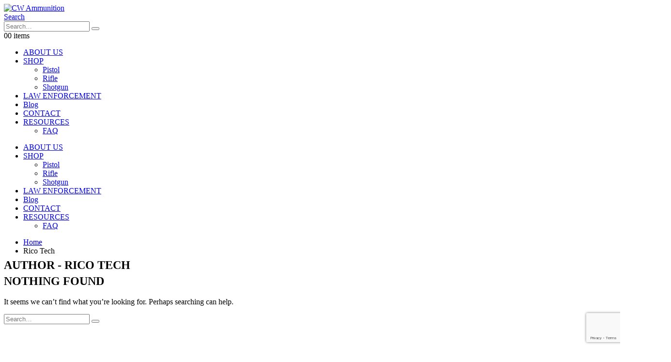

--- FILE ---
content_type: text/html; charset=UTF-8
request_url: https://cwammunition.com/author/ricotech/
body_size: 10988
content:
	<!DOCTYPE html>
	<html  lang="en">
	<head>
		<meta http-equiv="X-UA-Compatible" content="IE=edge" />
		<meta http-equiv="Content-Type" content="text/html; charset=UTF-8" />
		<meta name="viewport" content="width=device-width, initial-scale=1, minimum-scale=1" />

		<link rel="profile" href="https://gmpg.org/xfn/11" />
		<link rel="pingback" href="https://cwammunition.com/xmlrpc.php" />
		<meta name='robots' content='noindex, follow' />
	<style>img:is([sizes="auto" i], [sizes^="auto," i]) { contain-intrinsic-size: 3000px 1500px }</style>
	
	<!-- This site is optimized with the Yoast SEO plugin v26.5 - https://yoast.com/wordpress/plugins/seo/ -->
	<title>Rico Tech, Author at CW Ammunition</title>
	<meta property="og:locale" content="en_US" />
	<meta property="og:type" content="profile" />
	<meta property="og:title" content="Rico Tech, Author at CW Ammunition" />
	<meta property="og:site_name" content="CW Ammunition" />
	<meta property="og:image" content="https://cwammunition.com/wp-content/uploads/2019/11/300-BLK-alt.jpg" />
	<meta property="og:image:width" content="800" />
	<meta property="og:image:height" content="800" />
	<meta property="og:image:type" content="image/jpeg" />
	<meta name="twitter:card" content="summary_large_image" />
	<script type="application/ld+json" class="yoast-schema-graph">{"@context":"https://schema.org","@graph":[{"@type":"WebSite","@id":"https://cwammunition.com/#website","url":"https://cwammunition.com/","name":"Commonwealth Ammunition","description":"Premium Frangible Ammunition","publisher":{"@id":"https://cwammunition.com/#organization"},"alternateName":"CW Ammunition","potentialAction":[{"@type":"SearchAction","target":{"@type":"EntryPoint","urlTemplate":"https://cwammunition.com/?s={search_term_string}"},"query-input":{"@type":"PropertyValueSpecification","valueRequired":true,"valueName":"search_term_string"}}],"inLanguage":"en"},{"@type":"Organization","@id":"https://cwammunition.com/#organization","name":"Commonwealth Ammunition","alternateName":"CW Ammunition","url":"https://cwammunition.com/","logo":{"@type":"ImageObject","inLanguage":"en","@id":"https://cwammunition.com/#/schema/logo/image/","url":"https://cwammunition.com/wp-content/uploads/2025/03/common-wealth-ammunition-logo.png","contentUrl":"https://cwammunition.com/wp-content/uploads/2025/03/common-wealth-ammunition-logo.png","width":568,"height":108,"caption":"Commonwealth Ammunition"},"image":{"@id":"https://cwammunition.com/#/schema/logo/image/"},"sameAs":["https://www.facebook.com/cwammo/","https://www.instagram.com/commonwealth_ammunition/?hl=en"]}]}</script>
	<!-- / Yoast SEO plugin. -->


<link rel="alternate" type="application/rss+xml" title="CW Ammunition &raquo; Feed" href="https://cwammunition.com/feed/" />
<link rel="alternate" type="application/rss+xml" title="CW Ammunition &raquo; Comments Feed" href="https://cwammunition.com/comments/feed/" />
		<link rel="shortcut icon" href="//cwammunition.com/wp-content/uploads/2022/07/favicon.png" type="image/x-icon" />
				<link rel="apple-touch-icon" href="//cwammunition.com/wp-content/uploads/2022/07/favicon.png" />
				<link rel="apple-touch-icon" sizes="120x120" href="//cwammunition.com/wp-content/uploads/2022/07/favicon.png" />
				<link rel="apple-touch-icon" sizes="76x76" href="//cwammunition.com/wp-content/uploads/2022/07/favicon.png" />
				<link rel="apple-touch-icon" sizes="152x152" href="//cwammunition.com/wp-content/uploads/2022/07/favicon.png" />
		<link rel='stylesheet' id='wp-block-library-css' href='https://cwammunition.com/wp-includes/css/dist/block-library/style.min.css?ver=477ffa66818f0e43f64917957c732b32' media='all' />
<style id='wp-block-library-theme-inline-css'>
.wp-block-audio :where(figcaption){color:#555;font-size:13px;text-align:center}.is-dark-theme .wp-block-audio :where(figcaption){color:#ffffffa6}.wp-block-audio{margin:0 0 1em}.wp-block-code{border:1px solid #ccc;border-radius:4px;font-family:Menlo,Consolas,monaco,monospace;padding:.8em 1em}.wp-block-embed :where(figcaption){color:#555;font-size:13px;text-align:center}.is-dark-theme .wp-block-embed :where(figcaption){color:#ffffffa6}.wp-block-embed{margin:0 0 1em}.blocks-gallery-caption{color:#555;font-size:13px;text-align:center}.is-dark-theme .blocks-gallery-caption{color:#ffffffa6}:root :where(.wp-block-image figcaption){color:#555;font-size:13px;text-align:center}.is-dark-theme :root :where(.wp-block-image figcaption){color:#ffffffa6}.wp-block-image{margin:0 0 1em}.wp-block-pullquote{border-bottom:4px solid;border-top:4px solid;color:currentColor;margin-bottom:1.75em}.wp-block-pullquote cite,.wp-block-pullquote footer,.wp-block-pullquote__citation{color:currentColor;font-size:.8125em;font-style:normal;text-transform:uppercase}.wp-block-quote{border-left:.25em solid;margin:0 0 1.75em;padding-left:1em}.wp-block-quote cite,.wp-block-quote footer{color:currentColor;font-size:.8125em;font-style:normal;position:relative}.wp-block-quote:where(.has-text-align-right){border-left:none;border-right:.25em solid;padding-left:0;padding-right:1em}.wp-block-quote:where(.has-text-align-center){border:none;padding-left:0}.wp-block-quote.is-large,.wp-block-quote.is-style-large,.wp-block-quote:where(.is-style-plain){border:none}.wp-block-search .wp-block-search__label{font-weight:700}.wp-block-search__button{border:1px solid #ccc;padding:.375em .625em}:where(.wp-block-group.has-background){padding:1.25em 2.375em}.wp-block-separator.has-css-opacity{opacity:.4}.wp-block-separator{border:none;border-bottom:2px solid;margin-left:auto;margin-right:auto}.wp-block-separator.has-alpha-channel-opacity{opacity:1}.wp-block-separator:not(.is-style-wide):not(.is-style-dots){width:100px}.wp-block-separator.has-background:not(.is-style-dots){border-bottom:none;height:1px}.wp-block-separator.has-background:not(.is-style-wide):not(.is-style-dots){height:2px}.wp-block-table{margin:0 0 1em}.wp-block-table td,.wp-block-table th{word-break:normal}.wp-block-table :where(figcaption){color:#555;font-size:13px;text-align:center}.is-dark-theme .wp-block-table :where(figcaption){color:#ffffffa6}.wp-block-video :where(figcaption){color:#555;font-size:13px;text-align:center}.is-dark-theme .wp-block-video :where(figcaption){color:#ffffffa6}.wp-block-video{margin:0 0 1em}:root :where(.wp-block-template-part.has-background){margin-bottom:0;margin-top:0;padding:1.25em 2.375em}
</style>
<style id='classic-theme-styles-inline-css'>
/*! This file is auto-generated */
.wp-block-button__link{color:#fff;background-color:#32373c;border-radius:9999px;box-shadow:none;text-decoration:none;padding:calc(.667em + 2px) calc(1.333em + 2px);font-size:1.125em}.wp-block-file__button{background:#32373c;color:#fff;text-decoration:none}
</style>
<style id='global-styles-inline-css'>
:root{--wp--preset--aspect-ratio--square: 1;--wp--preset--aspect-ratio--4-3: 4/3;--wp--preset--aspect-ratio--3-4: 3/4;--wp--preset--aspect-ratio--3-2: 3/2;--wp--preset--aspect-ratio--2-3: 2/3;--wp--preset--aspect-ratio--16-9: 16/9;--wp--preset--aspect-ratio--9-16: 9/16;--wp--preset--color--black: #000000;--wp--preset--color--cyan-bluish-gray: #abb8c3;--wp--preset--color--white: #ffffff;--wp--preset--color--pale-pink: #f78da7;--wp--preset--color--vivid-red: #cf2e2e;--wp--preset--color--luminous-vivid-orange: #ff6900;--wp--preset--color--luminous-vivid-amber: #fcb900;--wp--preset--color--light-green-cyan: #7bdcb5;--wp--preset--color--vivid-green-cyan: #00d084;--wp--preset--color--pale-cyan-blue: #8ed1fc;--wp--preset--color--vivid-cyan-blue: #0693e3;--wp--preset--color--vivid-purple: #9b51e0;--wp--preset--color--primary: var(--porto-primary-color);--wp--preset--color--secondary: var(--porto-secondary-color);--wp--preset--color--tertiary: var(--porto-tertiary-color);--wp--preset--color--quaternary: var(--porto-quaternary-color);--wp--preset--color--dark: var(--porto-dark-color);--wp--preset--color--light: var(--porto-light-color);--wp--preset--color--primary-hover: var(--porto-primary-light-5);--wp--preset--gradient--vivid-cyan-blue-to-vivid-purple: linear-gradient(135deg,rgba(6,147,227,1) 0%,rgb(155,81,224) 100%);--wp--preset--gradient--light-green-cyan-to-vivid-green-cyan: linear-gradient(135deg,rgb(122,220,180) 0%,rgb(0,208,130) 100%);--wp--preset--gradient--luminous-vivid-amber-to-luminous-vivid-orange: linear-gradient(135deg,rgba(252,185,0,1) 0%,rgba(255,105,0,1) 100%);--wp--preset--gradient--luminous-vivid-orange-to-vivid-red: linear-gradient(135deg,rgba(255,105,0,1) 0%,rgb(207,46,46) 100%);--wp--preset--gradient--very-light-gray-to-cyan-bluish-gray: linear-gradient(135deg,rgb(238,238,238) 0%,rgb(169,184,195) 100%);--wp--preset--gradient--cool-to-warm-spectrum: linear-gradient(135deg,rgb(74,234,220) 0%,rgb(151,120,209) 20%,rgb(207,42,186) 40%,rgb(238,44,130) 60%,rgb(251,105,98) 80%,rgb(254,248,76) 100%);--wp--preset--gradient--blush-light-purple: linear-gradient(135deg,rgb(255,206,236) 0%,rgb(152,150,240) 100%);--wp--preset--gradient--blush-bordeaux: linear-gradient(135deg,rgb(254,205,165) 0%,rgb(254,45,45) 50%,rgb(107,0,62) 100%);--wp--preset--gradient--luminous-dusk: linear-gradient(135deg,rgb(255,203,112) 0%,rgb(199,81,192) 50%,rgb(65,88,208) 100%);--wp--preset--gradient--pale-ocean: linear-gradient(135deg,rgb(255,245,203) 0%,rgb(182,227,212) 50%,rgb(51,167,181) 100%);--wp--preset--gradient--electric-grass: linear-gradient(135deg,rgb(202,248,128) 0%,rgb(113,206,126) 100%);--wp--preset--gradient--midnight: linear-gradient(135deg,rgb(2,3,129) 0%,rgb(40,116,252) 100%);--wp--preset--font-size--small: 13px;--wp--preset--font-size--medium: 20px;--wp--preset--font-size--large: 36px;--wp--preset--font-size--x-large: 42px;--wp--preset--spacing--20: 0.44rem;--wp--preset--spacing--30: 0.67rem;--wp--preset--spacing--40: 1rem;--wp--preset--spacing--50: 1.5rem;--wp--preset--spacing--60: 2.25rem;--wp--preset--spacing--70: 3.38rem;--wp--preset--spacing--80: 5.06rem;--wp--preset--shadow--natural: 6px 6px 9px rgba(0, 0, 0, 0.2);--wp--preset--shadow--deep: 12px 12px 50px rgba(0, 0, 0, 0.4);--wp--preset--shadow--sharp: 6px 6px 0px rgba(0, 0, 0, 0.2);--wp--preset--shadow--outlined: 6px 6px 0px -3px rgba(255, 255, 255, 1), 6px 6px rgba(0, 0, 0, 1);--wp--preset--shadow--crisp: 6px 6px 0px rgba(0, 0, 0, 1);}:where(.is-layout-flex){gap: 0.5em;}:where(.is-layout-grid){gap: 0.5em;}body .is-layout-flex{display: flex;}.is-layout-flex{flex-wrap: wrap;align-items: center;}.is-layout-flex > :is(*, div){margin: 0;}body .is-layout-grid{display: grid;}.is-layout-grid > :is(*, div){margin: 0;}:where(.wp-block-columns.is-layout-flex){gap: 2em;}:where(.wp-block-columns.is-layout-grid){gap: 2em;}:where(.wp-block-post-template.is-layout-flex){gap: 1.25em;}:where(.wp-block-post-template.is-layout-grid){gap: 1.25em;}.has-black-color{color: var(--wp--preset--color--black) !important;}.has-cyan-bluish-gray-color{color: var(--wp--preset--color--cyan-bluish-gray) !important;}.has-white-color{color: var(--wp--preset--color--white) !important;}.has-pale-pink-color{color: var(--wp--preset--color--pale-pink) !important;}.has-vivid-red-color{color: var(--wp--preset--color--vivid-red) !important;}.has-luminous-vivid-orange-color{color: var(--wp--preset--color--luminous-vivid-orange) !important;}.has-luminous-vivid-amber-color{color: var(--wp--preset--color--luminous-vivid-amber) !important;}.has-light-green-cyan-color{color: var(--wp--preset--color--light-green-cyan) !important;}.has-vivid-green-cyan-color{color: var(--wp--preset--color--vivid-green-cyan) !important;}.has-pale-cyan-blue-color{color: var(--wp--preset--color--pale-cyan-blue) !important;}.has-vivid-cyan-blue-color{color: var(--wp--preset--color--vivid-cyan-blue) !important;}.has-vivid-purple-color{color: var(--wp--preset--color--vivid-purple) !important;}.has-black-background-color{background-color: var(--wp--preset--color--black) !important;}.has-cyan-bluish-gray-background-color{background-color: var(--wp--preset--color--cyan-bluish-gray) !important;}.has-white-background-color{background-color: var(--wp--preset--color--white) !important;}.has-pale-pink-background-color{background-color: var(--wp--preset--color--pale-pink) !important;}.has-vivid-red-background-color{background-color: var(--wp--preset--color--vivid-red) !important;}.has-luminous-vivid-orange-background-color{background-color: var(--wp--preset--color--luminous-vivid-orange) !important;}.has-luminous-vivid-amber-background-color{background-color: var(--wp--preset--color--luminous-vivid-amber) !important;}.has-light-green-cyan-background-color{background-color: var(--wp--preset--color--light-green-cyan) !important;}.has-vivid-green-cyan-background-color{background-color: var(--wp--preset--color--vivid-green-cyan) !important;}.has-pale-cyan-blue-background-color{background-color: var(--wp--preset--color--pale-cyan-blue) !important;}.has-vivid-cyan-blue-background-color{background-color: var(--wp--preset--color--vivid-cyan-blue) !important;}.has-vivid-purple-background-color{background-color: var(--wp--preset--color--vivid-purple) !important;}.has-black-border-color{border-color: var(--wp--preset--color--black) !important;}.has-cyan-bluish-gray-border-color{border-color: var(--wp--preset--color--cyan-bluish-gray) !important;}.has-white-border-color{border-color: var(--wp--preset--color--white) !important;}.has-pale-pink-border-color{border-color: var(--wp--preset--color--pale-pink) !important;}.has-vivid-red-border-color{border-color: var(--wp--preset--color--vivid-red) !important;}.has-luminous-vivid-orange-border-color{border-color: var(--wp--preset--color--luminous-vivid-orange) !important;}.has-luminous-vivid-amber-border-color{border-color: var(--wp--preset--color--luminous-vivid-amber) !important;}.has-light-green-cyan-border-color{border-color: var(--wp--preset--color--light-green-cyan) !important;}.has-vivid-green-cyan-border-color{border-color: var(--wp--preset--color--vivid-green-cyan) !important;}.has-pale-cyan-blue-border-color{border-color: var(--wp--preset--color--pale-cyan-blue) !important;}.has-vivid-cyan-blue-border-color{border-color: var(--wp--preset--color--vivid-cyan-blue) !important;}.has-vivid-purple-border-color{border-color: var(--wp--preset--color--vivid-purple) !important;}.has-vivid-cyan-blue-to-vivid-purple-gradient-background{background: var(--wp--preset--gradient--vivid-cyan-blue-to-vivid-purple) !important;}.has-light-green-cyan-to-vivid-green-cyan-gradient-background{background: var(--wp--preset--gradient--light-green-cyan-to-vivid-green-cyan) !important;}.has-luminous-vivid-amber-to-luminous-vivid-orange-gradient-background{background: var(--wp--preset--gradient--luminous-vivid-amber-to-luminous-vivid-orange) !important;}.has-luminous-vivid-orange-to-vivid-red-gradient-background{background: var(--wp--preset--gradient--luminous-vivid-orange-to-vivid-red) !important;}.has-very-light-gray-to-cyan-bluish-gray-gradient-background{background: var(--wp--preset--gradient--very-light-gray-to-cyan-bluish-gray) !important;}.has-cool-to-warm-spectrum-gradient-background{background: var(--wp--preset--gradient--cool-to-warm-spectrum) !important;}.has-blush-light-purple-gradient-background{background: var(--wp--preset--gradient--blush-light-purple) !important;}.has-blush-bordeaux-gradient-background{background: var(--wp--preset--gradient--blush-bordeaux) !important;}.has-luminous-dusk-gradient-background{background: var(--wp--preset--gradient--luminous-dusk) !important;}.has-pale-ocean-gradient-background{background: var(--wp--preset--gradient--pale-ocean) !important;}.has-electric-grass-gradient-background{background: var(--wp--preset--gradient--electric-grass) !important;}.has-midnight-gradient-background{background: var(--wp--preset--gradient--midnight) !important;}.has-small-font-size{font-size: var(--wp--preset--font-size--small) !important;}.has-medium-font-size{font-size: var(--wp--preset--font-size--medium) !important;}.has-large-font-size{font-size: var(--wp--preset--font-size--large) !important;}.has-x-large-font-size{font-size: var(--wp--preset--font-size--x-large) !important;}
:where(.wp-block-post-template.is-layout-flex){gap: 1.25em;}:where(.wp-block-post-template.is-layout-grid){gap: 1.25em;}
:where(.wp-block-columns.is-layout-flex){gap: 2em;}:where(.wp-block-columns.is-layout-grid){gap: 2em;}
:root :where(.wp-block-pullquote){font-size: 1.5em;line-height: 1.6;}
</style>
<link rel='stylesheet' id='contact-form-7-css' href='https://cwammunition.com/wp-content/plugins/contact-form-7/includes/css/styles.css?ver=6.1.4' media='all' />
<style id='woocommerce-inline-inline-css'>
.woocommerce form .form-row .required { visibility: visible; }
</style>
<link rel='stylesheet' id='zerobounce-email-validator-css' href='https://cwammunition.com/wp-content/plugins/zerobounce/public/css/zerobounce-email-validator-public.css?ver=1.1.3' media='all' />
<link rel='stylesheet' id='ebiz_css-css' href='https://cwammunition.com/wp-content/plugins/woocommerce-ebizcharge-gateway/assets/css/ebizcharge.css?ver=477ffa66818f0e43f64917957c732b32' media='all' />
<link rel='stylesheet' id='alpus-plugin-framework-base-css' href='https://cwammunition.com/wp-content/plugins/alpus-aprs/plugin-framework/assets/css/base.min.css?ver=1.2.0' media='all' />
<link rel='stylesheet' id='alpus-plugin-framework-css' href='https://cwammunition.com/wp-content/plugins/alpus-aprs/plugin-framework/assets/css/framework.min.css?ver=1.2.0' media='all' />
<link rel='stylesheet' id='brands-styles-css' href='https://cwammunition.com/wp-content/plugins/woocommerce/assets/css/brands.css?ver=10.3.6' media='all' />
<link rel='stylesheet' id='porto-fs-progress-bar-css' href='https://cwammunition.com/wp-content/themes/porto/inc/lib/woocommerce-shipping-progress-bar/shipping-progress-bar.css?ver=7.4.4' media='all' />
<link rel='stylesheet' id='vcv:assets:front:style-css' href='https://cwammunition.com/wp-content/plugins/visualcomposer/public/dist/front.bundle.css?ver=45.15.0' media='all' />
<link rel='stylesheet' id='alpus-aprs-frontend-css' href='https://cwammunition.com/wp-content/plugins/alpus-aprs/assets/css/alpus-aprs-frontend.min.css?ver=2.2.0' media='all' />
<link rel='stylesheet' id='porto-css-vars-css' href='http://cwammunition.com/wp-content/uploads/porto_styles/theme_css_vars.css?ver=7.4.4' media='all' />
<link rel='stylesheet' id='js_composer_front-css' href='https://cwammunition.com/wp-content/plugins/js_composer/assets/css/js_composer.min.css?ver=8.2' media='all' />
<link rel='stylesheet' id='bootstrap-css' href='http://cwammunition.com/wp-content/uploads/porto_styles/bootstrap.css?ver=7.4.4' media='all' />
<link rel='stylesheet' id='porto-plugins-css' href='https://cwammunition.com/wp-content/themes/porto/css/plugins.css?ver=7.4.4' media='all' />
<link rel='stylesheet' id='porto-theme-css' href='https://cwammunition.com/wp-content/themes/porto/css/theme.css?ver=7.4.4' media='all' />
<link rel='stylesheet' id='porto-theme-portfolio-css' href='https://cwammunition.com/wp-content/themes/porto/css/theme_portfolio.css?ver=7.4.4' media='all' />
<link rel='stylesheet' id='porto-theme-member-css' href='https://cwammunition.com/wp-content/themes/porto/css/theme_member.css?ver=7.4.4' media='all' />
<link rel='stylesheet' id='porto-shortcodes-css' href='http://cwammunition.com/wp-content/uploads/porto_styles/shortcodes.css?ver=7.4.4' media='all' />
<link rel='stylesheet' id='porto-theme-shop-css' href='https://cwammunition.com/wp-content/themes/porto/css/theme_shop.css?ver=7.4.4' media='all' />
<link rel='stylesheet' id='porto-shop-toolbar-css' href='https://cwammunition.com/wp-content/themes/porto/css/theme/shop/other/toolbar.css?ver=7.4.4' media='all' />
<link rel='stylesheet' id='porto-theme-vc-css' href='https://cwammunition.com/wp-content/themes/porto/css/theme_vc.css?ver=7.4.4' media='all' />
<link rel='stylesheet' id='porto-theme-wpb-css' href='https://cwammunition.com/wp-content/themes/porto/css/theme_wpb.css?ver=7.4.4' media='all' />
<link rel='stylesheet' id='porto-theme-radius-css' href='https://cwammunition.com/wp-content/themes/porto/css/theme_radius.css?ver=7.4.4' media='all' />
<link rel='stylesheet' id='porto-dynamic-style-css' href='http://cwammunition.com/wp-content/uploads/porto_styles/dynamic_style.css?ver=7.4.4' media='all' />
<link rel='stylesheet' id='porto-type-builder-css' href='https://cwammunition.com/wp-content/plugins/porto-functionality/builders/assets/type-builder.css?ver=3.7.2' media='all' />
<link rel='stylesheet' id='porto-account-login-style-css' href='https://cwammunition.com/wp-content/themes/porto/css/theme/shop/login-style/account-login.css?ver=7.4.4' media='all' />
<link rel='stylesheet' id='porto-theme-woopage-css' href='https://cwammunition.com/wp-content/themes/porto/css/theme/shop/other/woopage.css?ver=7.4.4' media='all' />
<link rel='stylesheet' id='porto-post-style-css' href='https://cwammunition.com/wp-content/themes/porto/css/theme/blog/type/modern.css?ver=7.4.4' media='all' />
<link rel='stylesheet' id='porto-style-css' href='https://cwammunition.com/wp-content/themes/porto/style.css?ver=7.4.4' media='all' />
<style id='porto-style-inline-css'>
.side-header-narrow-bar-logo{max-width:250px}@media (min-width:992px){}.page-top .page-title-wrap{line-height:0}.page-top .page-title:not(.b-none):after{content:'';position:absolute;width:100%;left:0;border-bottom:5px solid var(--porto-primary-color);bottom:-32px}#header.sticky-header .main-menu > li.menu-item > a,#header.sticky-header .main-menu > li.menu-custom-content a{color:#000000}#header.sticky-header .main-menu > li.menu-item:hover > a,#header.sticky-header .main-menu > li.menu-item.active:hover > a,#header.sticky-header .main-menu > li.menu-custom-content:hover a{color:#000000}#header.sticky-header .main-menu > li.menu-item.active > a,#header.sticky-header .main-menu > li.menu-custom-content.active a{color:#000000}h1,h2,h3{text-transform:uppercase !important;font-weight:700 !important}#footer .widget > div > ul,#footer .widget > div > ul li{border:none !important}ul.menu li{line-height:14px !important}h3.widget-title{font-size:16px !important;text-transform:none !important}.product-image .stock{display:none}
</style>
<script src="https://cwammunition.com/wp-includes/js/jquery/jquery.min.js?ver=3.7.1" id="jquery-core-js"></script>
<script src="https://cwammunition.com/wp-includes/js/jquery/jquery-migrate.min.js?ver=3.4.1" id="jquery-migrate-js"></script>
<script src="https://cwammunition.com/wp-content/plugins/woocommerce/assets/js/jquery-blockui/jquery.blockUI.min.js?ver=2.7.0-wc.10.3.6" id="wc-jquery-blockui-js" data-wp-strategy="defer"></script>
<script id="wc-add-to-cart-js-extra">
var wc_add_to_cart_params = {"ajax_url":"\/wp-admin\/admin-ajax.php","wc_ajax_url":"\/?wc-ajax=%%endpoint%%","i18n_view_cart":"View cart","cart_url":"https:\/\/cwammunition.com\/cart\/","is_cart":"","cart_redirect_after_add":"no"};
</script>
<script src="https://cwammunition.com/wp-content/plugins/woocommerce/assets/js/frontend/add-to-cart.min.js?ver=10.3.6" id="wc-add-to-cart-js" data-wp-strategy="defer"></script>
<script src="https://cwammunition.com/wp-content/plugins/woocommerce/assets/js/js-cookie/js.cookie.min.js?ver=2.1.4-wc.10.3.6" id="wc-js-cookie-js" defer data-wp-strategy="defer"></script>
<script id="woocommerce-js-extra">
var woocommerce_params = {"ajax_url":"\/wp-admin\/admin-ajax.php","wc_ajax_url":"\/?wc-ajax=%%endpoint%%","i18n_password_show":"Show password","i18n_password_hide":"Hide password"};
</script>
<script src="https://cwammunition.com/wp-content/plugins/woocommerce/assets/js/frontend/woocommerce.min.js?ver=10.3.6" id="woocommerce-js" defer data-wp-strategy="defer"></script>
<script src="https://cwammunition.com/wp-content/plugins/zerobounce/public/js/zerobounce-email-validator-public.js?ver=1.1.3" id="zerobounce-email-validator-js"></script>
<script src="https://cwammunition.com/wp-content/plugins/woocommerce-ebizcharge-gateway/assets/js/edit_billing_details.js?ver=1" id="edit_billing_details-js"></script>
<script src="https://cwammunition.com/wp-content/plugins/woocommerce-ebizcharge-gateway/assets/js/check_cvv.js?ver=1" id="check_cvv-js"></script>
<script src="https://cwammunition.com/wp-content/plugins/js_composer/assets/js/vendors/woocommerce-add-to-cart.js?ver=8.2" id="vc_woocommerce-add-to-cart-js-js"></script>
<script id="wc-cart-fragments-js-extra">
var wc_cart_fragments_params = {"ajax_url":"\/wp-admin\/admin-ajax.php","wc_ajax_url":"\/?wc-ajax=%%endpoint%%","cart_hash_key":"wc_cart_hash_a2a0352e98d56e2bfb8fa8f4abd7bba9","fragment_name":"wc_fragments_a2a0352e98d56e2bfb8fa8f4abd7bba9","request_timeout":"15000"};
</script>
<script src="https://cwammunition.com/wp-content/plugins/woocommerce/assets/js/frontend/cart-fragments.min.js?ver=10.3.6" id="wc-cart-fragments-js" defer data-wp-strategy="defer"></script>
<script src="https://cwammunition.com/wp-content/plugins/woocommerce/assets/js/jquery-cookie/jquery.cookie.min.js?ver=1.4.1-wc.10.3.6" id="wc-jquery-cookie-js" defer data-wp-strategy="defer"></script>
<script></script><!-- HubSpot WordPress Plugin v11.3.33: embed JS disabled as a portalId has not yet been configured --><script>  var el_i13_login_captcha=null; var el_i13_register_captcha=null; </script><noscript><style>.vce-row-container .vcv-lozad {display: none}</style></noscript><meta name="generator" content="Powered by Visual Composer Website Builder - fast and easy-to-use drag and drop visual editor for WordPress."/>		<script type="text/javascript" id="webfont-queue">
		WebFontConfig = {
			google: { families: [ 'Poppins:400,500,600,700,800','Shadows+Into+Light:400,700','Playfair+Display:400,700','Open+Sans:400,600,700' ] }
		};
		(function(d) {
			var wf = d.createElement('script'), s = d.scripts[d.scripts.length - 1];
			wf.src = 'https://cwammunition.com/wp-content/themes/porto/js/libs/webfont.js';
			wf.async = true;
			s.parentNode.insertBefore(wf, s);
		})(document);</script>
			<noscript><style>.woocommerce-product-gallery{ opacity: 1 !important; }</style></noscript>
	<meta name="generator" content="Powered by WPBakery Page Builder - drag and drop page builder for WordPress."/>
<meta name="generator" content="Powered by Slider Revolution 6.7.39 - responsive, Mobile-Friendly Slider Plugin for WordPress with comfortable drag and drop interface." />
<link rel="icon" href="https://cwammunition.com/wp-content/uploads/2019/11/cropped-logo-woocommerce1-32x32.png" sizes="32x32" />
<link rel="icon" href="https://cwammunition.com/wp-content/uploads/2019/11/cropped-logo-woocommerce1-192x192.png" sizes="192x192" />
<link rel="apple-touch-icon" href="https://cwammunition.com/wp-content/uploads/2019/11/cropped-logo-woocommerce1-180x180.png" />
<meta name="msapplication-TileImage" content="https://cwammunition.com/wp-content/uploads/2019/11/cropped-logo-woocommerce1-270x270.png" />
<script>function setREVStartSize(e){
			//window.requestAnimationFrame(function() {
				window.RSIW = window.RSIW===undefined ? window.innerWidth : window.RSIW;
				window.RSIH = window.RSIH===undefined ? window.innerHeight : window.RSIH;
				try {
					var pw = document.getElementById(e.c).parentNode.offsetWidth,
						newh;
					pw = pw===0 || isNaN(pw) || (e.l=="fullwidth" || e.layout=="fullwidth") ? window.RSIW : pw;
					e.tabw = e.tabw===undefined ? 0 : parseInt(e.tabw);
					e.thumbw = e.thumbw===undefined ? 0 : parseInt(e.thumbw);
					e.tabh = e.tabh===undefined ? 0 : parseInt(e.tabh);
					e.thumbh = e.thumbh===undefined ? 0 : parseInt(e.thumbh);
					e.tabhide = e.tabhide===undefined ? 0 : parseInt(e.tabhide);
					e.thumbhide = e.thumbhide===undefined ? 0 : parseInt(e.thumbhide);
					e.mh = e.mh===undefined || e.mh=="" || e.mh==="auto" ? 0 : parseInt(e.mh,0);
					if(e.layout==="fullscreen" || e.l==="fullscreen")
						newh = Math.max(e.mh,window.RSIH);
					else{
						e.gw = Array.isArray(e.gw) ? e.gw : [e.gw];
						for (var i in e.rl) if (e.gw[i]===undefined || e.gw[i]===0) e.gw[i] = e.gw[i-1];
						e.gh = e.el===undefined || e.el==="" || (Array.isArray(e.el) && e.el.length==0)? e.gh : e.el;
						e.gh = Array.isArray(e.gh) ? e.gh : [e.gh];
						for (var i in e.rl) if (e.gh[i]===undefined || e.gh[i]===0) e.gh[i] = e.gh[i-1];
											
						var nl = new Array(e.rl.length),
							ix = 0,
							sl;
						e.tabw = e.tabhide>=pw ? 0 : e.tabw;
						e.thumbw = e.thumbhide>=pw ? 0 : e.thumbw;
						e.tabh = e.tabhide>=pw ? 0 : e.tabh;
						e.thumbh = e.thumbhide>=pw ? 0 : e.thumbh;
						for (var i in e.rl) nl[i] = e.rl[i]<window.RSIW ? 0 : e.rl[i];
						sl = nl[0];
						for (var i in nl) if (sl>nl[i] && nl[i]>0) { sl = nl[i]; ix=i;}
						var m = pw>(e.gw[ix]+e.tabw+e.thumbw) ? 1 : (pw-(e.tabw+e.thumbw)) / (e.gw[ix]);
						newh =  (e.gh[ix] * m) + (e.tabh + e.thumbh);
					}
					var el = document.getElementById(e.c);
					if (el!==null && el) el.style.height = newh+"px";
					el = document.getElementById(e.c+"_wrapper");
					if (el!==null && el) {
						el.style.height = newh+"px";
						el.style.display = "block";
					}
				} catch(e){
					console.log("Failure at Presize of Slider:" + e)
				}
			//});
		  };</script>
		<style id="wp-custom-css">
			.single-product .posted_in, .single-product .tagged_as {
    display: none;
}		</style>
		<noscript><style> .wpb_animate_when_almost_visible { opacity: 1; }</style></noscript>	</head>
	<body class="archive author author-ricotech author-204 wp-embed-responsive wp-theme-porto theme-porto vcwb woocommerce-no-js porto-rounded porto-breadcrumbs-bb login-popup full blog-1 wpb-js-composer js-comp-ver-8.2 vc_responsive">
	
	<div class="page-wrapper"><!-- page wrapper -->
		
											<!-- header wrapper -->
				<div class="header-wrapper">
										<header id="header" class="header-corporate header-10">
	
	<div class="header-main header-body" style="top: 0px;">
		<div class="header-container container">
			<div class="header-left">
				
	<div class="logo">
	<a href="https://cwammunition.com/" title="CW Ammunition - Premium Frangible Ammunition"  rel="home">
		<img class="img-responsive standard-logo retina-logo" width="568" height="108" src="//cwammunition.com/wp-content/uploads/2022/07/logo.png" alt="CW Ammunition" />	</a>
	</div>
				</div>

			<div class="header-right">
				<div class="header-right-top">
					<div class="searchform-popup search-popup simple-search-layout search-dropdown search-rounded"><a  class="search-toggle" aria-label="Search Toggle" href="#"><i class="porto-icon-magnifier"></i><span class="search-text">Search</span></a>	<form action="https://cwammunition.com/" method="get"
		class="searchform search-layout-simple">
		<div class="searchform-fields">
			<span class="text"><input name="s" type="text" value="" placeholder="Search&hellip;" autocomplete="off" /></span>
						<span class="button-wrap">
				<button class="btn btn-special" aria-label="Search" title="Search" type="submit">
					<i class="porto-icon-magnifier"></i>
				</button>
							</span>
		</div>
				<div class="live-search-list"></div>
			</form>
	</div>		<div id="mini-cart" class="mini-cart simple">
			<div class="cart-head">
			<span class="cart-icon"><i class="minicart-icon minicart-icon-default"></i><span class="cart-items">0</span></span><span class="cart-items-text">0 items</span>			</div>
			<div class="cart-popup widget_shopping_cart">
				<div class="widget_shopping_cart_content">
									<div class="cart-loading"></div>
								</div>
			</div>
				</div>
						</div>
				<div class="header-right-bottom">
					<div id="main-menu">
					<ul id="menu-main-menu" class="main-menu mega-menu"><li id="nav-menu-item-180" class="menu-item menu-item-type-post_type menu-item-object-page narrow"><a href="https://cwammunition.com/about-us/">ABOUT US</a></li>
<li id="nav-menu-item-293" class="menu-item menu-item-type-post_type menu-item-object-page menu-item-has-children has-sub narrow"><a href="https://cwammunition.com/shop/">SHOP</a>
<div class="popup"><div class="inner" style=""><ul class="sub-menu porto-narrow-sub-menu">
	<li id="nav-menu-item-1433" class="menu-item menu-item-type-taxonomy menu-item-object-product_cat" data-cols="1"><a href="https://cwammunition.com/product-category/pistol/">Pistol</a></li>
	<li id="nav-menu-item-1434" class="menu-item menu-item-type-taxonomy menu-item-object-product_cat" data-cols="1"><a href="https://cwammunition.com/product-category/rifle/">Rifle</a></li>
	<li id="nav-menu-item-1435" class="menu-item menu-item-type-taxonomy menu-item-object-product_cat" data-cols="1"><a href="https://cwammunition.com/product-category/shotgun/">Shotgun</a></li>
</ul></div></div>
</li>
<li id="nav-menu-item-23" class="menu-item menu-item-type-post_type menu-item-object-page narrow"><a href="https://cwammunition.com/law-enforcement/">LAW ENFORCEMENT</a></li>
<li id="nav-menu-item-1551" class="menu-item menu-item-type-taxonomy menu-item-object-category narrow"><a href="https://cwammunition.com/category/blog/">Blog</a></li>
<li id="nav-menu-item-22" class="menu-item menu-item-type-post_type menu-item-object-page narrow"><a href="https://cwammunition.com/contact/">CONTACT</a></li>
<li id="nav-menu-item-171" class="menu-item menu-item-type-custom menu-item-object-custom menu-item-has-children has-sub narrow"><a href="#">RESOURCES</a>
<div class="popup"><div class="inner" style=""><ul class="sub-menu porto-narrow-sub-menu">
	<li id="nav-menu-item-166" class="menu-item menu-item-type-post_type menu-item-object-page" data-cols="1"><a href="https://cwammunition.com/faq/">FAQ</a></li>
</ul></div></div>
</li>
</ul>					</div>
					<a class="mobile-toggle" href="#" aria-label="Mobile Menu"><i class="fas fa-bars"></i></a>
				</div>

				
			</div>
		</div>

		
<div id="nav-panel">
	<div class="container">
		<div class="mobile-nav-wrap">
		<div class="menu-wrap"><ul id="menu-main-menu-1" class="mobile-menu accordion-menu"><li id="accordion-menu-item-180" class="menu-item menu-item-type-post_type menu-item-object-page"><a href="https://cwammunition.com/about-us/">ABOUT US</a></li>
<li id="accordion-menu-item-293" class="menu-item menu-item-type-post_type menu-item-object-page menu-item-has-children has-sub"><a href="https://cwammunition.com/shop/">SHOP</a>
<span aria-label="Open Submenu" class="arrow" role="button"></span><ul class="sub-menu">
	<li id="accordion-menu-item-1433" class="menu-item menu-item-type-taxonomy menu-item-object-product_cat"><a href="https://cwammunition.com/product-category/pistol/">Pistol</a></li>
	<li id="accordion-menu-item-1434" class="menu-item menu-item-type-taxonomy menu-item-object-product_cat"><a href="https://cwammunition.com/product-category/rifle/">Rifle</a></li>
	<li id="accordion-menu-item-1435" class="menu-item menu-item-type-taxonomy menu-item-object-product_cat"><a href="https://cwammunition.com/product-category/shotgun/">Shotgun</a></li>
</ul>
</li>
<li id="accordion-menu-item-23" class="menu-item menu-item-type-post_type menu-item-object-page"><a href="https://cwammunition.com/law-enforcement/">LAW ENFORCEMENT</a></li>
<li id="accordion-menu-item-1551" class="menu-item menu-item-type-taxonomy menu-item-object-category"><a href="https://cwammunition.com/category/blog/">Blog</a></li>
<li id="accordion-menu-item-22" class="menu-item menu-item-type-post_type menu-item-object-page"><a href="https://cwammunition.com/contact/">CONTACT</a></li>
<li id="accordion-menu-item-171" class="menu-item menu-item-type-custom menu-item-object-custom menu-item-has-children has-sub"><a href="#">RESOURCES</a>
<span aria-label="Open Submenu" class="arrow" role="button"></span><ul class="sub-menu">
	<li id="accordion-menu-item-166" class="menu-item menu-item-type-post_type menu-item-object-page"><a href="https://cwammunition.com/faq/">FAQ</a></li>
</ul>
</li>
</ul></div>		</div>
	</div>
</div>
	</div>
</header>

									</div>
				<!-- end header wrapper -->
			
			
					<section class="page-top page-header-1" data-plugin-parallax data-plugin-options="{&quot;speed&quot;: 1.5}">
	<div class="container">
	<div class="row">
		<div class="col-lg-12">
							<div class="breadcrumbs-wrap">
					<ul class="breadcrumb" itemscope itemtype="https://schema.org/BreadcrumbList"><li class="home" itemprop="itemListElement" itemscope itemtype="https://schema.org/ListItem"><a itemprop="item" href="https://cwammunition.com" title="Go to Home Page"><span itemprop="name">Home</span></a><meta itemprop="position" content="1" /><i class="delimiter"></i></li><li>Rico Tech</li></ul>				</div>
						<div class="page-title-wrap">
								<h1 class="page-title">Author - Rico Tech</h1>
							</div>
					</div>
	</div>
</div>
	</section>
	
		<div id="main" class="column1 boxed"><!-- main -->

			<div class="container">
			<div class="row main-content-wrap">

			<!-- main content -->
			<div class="main-content col-lg-12">

			
<div id="content" role="main">
	<h2 class="entry-title">Nothing Found</h2><p>It seems we can&rsquo;t find what you&rsquo;re looking for. Perhaps searching can help.</p>
<form method="get" id="searchform" class="searchform" action="https://cwammunition.com/">
	<div class="input-group">
		<input class="form-control" placeholder="Search&hellip;" name="s" id="s" type="text">
		<button type="submit" class="btn btn-dark p-2"><i class="d-inline-block porto-icon-search-3"></i></button>
	</div>
</form>
</div>
		

</div><!-- end main content -->



	</div>
	</div>

					
				
				</div><!-- end main -->

				
				<div class="footer-wrapper">

															<footer id="footer" class="footer footer-builder"><div class="porto-block" data-id="1442"><table style="height: 134px;" width="1377">
<tbody>
<tr>
<td style="text-align: center;" width="208"><a href="https://cwammunition.com/">HOME</a>       |       <a href="https://cwammunition.com/faq/">FAQ</a>       |       <a href="https://cwammunition.com/law-enforcement/">LE / MIL</a>       |       <a href="https://cwammunition.com/about-us/">About Us</a>       |       <a href="https://www.instagram.com/commonwealth_ammunition/">Instagram</a>       |       <a href="https://www.facebook.com/cwammo">Facebook</a>       |       <a href="https://www.linkedin.com/in/adam-oliver-65277b8/">Linkedin</a></td>
</tr>
</tbody>
</table></div></footer>
					
				</div>
							
					
	</div><!-- end wrapper -->
	

		<script>
			window.RS_MODULES = window.RS_MODULES || {};
			window.RS_MODULES.modules = window.RS_MODULES.modules || {};
			window.RS_MODULES.waiting = window.RS_MODULES.waiting || [];
			window.RS_MODULES.defered = true;
			window.RS_MODULES.moduleWaiting = window.RS_MODULES.moduleWaiting || {};
			window.RS_MODULES.type = 'compiled';
		</script>
		<script type="speculationrules">
{"prefetch":[{"source":"document","where":{"and":[{"href_matches":"\/*"},{"not":{"href_matches":["\/wp-*.php","\/wp-admin\/*","\/wp-content\/uploads\/*","\/wp-content\/*","\/wp-content\/plugins\/*","\/wp-content\/themes\/porto\/*","\/*\\?(.+)"]}},{"not":{"selector_matches":"a[rel~=\"nofollow\"]"}},{"not":{"selector_matches":".no-prefetch, .no-prefetch a"}}]},"eagerness":"conservative"}]}
</script>
			
				<script>
		(function () {
			var c = document.body.className;
			c = c.replace(/woocommerce-no-js/, 'woocommerce-js');
			document.body.className = c;
		})();
	</script>
	<link rel='stylesheet' id='wc-blocks-style-css' href='https://cwammunition.com/wp-content/plugins/woocommerce/assets/client/blocks/wc-blocks.css?ver=wc-10.3.6' media='all' />
<link rel='stylesheet' id='rs-plugin-settings-css' href='//cwammunition.com/wp-content/plugins/revslider/sr6/assets/css/rs6.css?ver=6.7.39' media='all' />
<style id='rs-plugin-settings-inline-css'>
#rs-demo-id {}
</style>
<script src="https://cwammunition.com/wp-content/plugins/visualcomposer/public/dist/runtime.bundle.js?ver=45.15.0" id="vcv:assets:runtime:script-js"></script>
<script src="https://cwammunition.com/wp-content/plugins/visualcomposer/public/dist/front.bundle.js?ver=45.15.0" id="vcv:assets:front:script-js"></script>
<script src="https://cwammunition.com/wp-includes/js/dist/hooks.min.js?ver=4d63a3d491d11ffd8ac6" id="wp-hooks-js"></script>
<script src="https://cwammunition.com/wp-includes/js/dist/i18n.min.js?ver=5e580eb46a90c2b997e6" id="wp-i18n-js"></script>
<script id="wp-i18n-js-after">
wp.i18n.setLocaleData( { 'text direction\u0004ltr': [ 'ltr' ] } );
</script>
<script src="https://cwammunition.com/wp-content/plugins/contact-form-7/includes/swv/js/index.js?ver=6.1.4" id="swv-js"></script>
<script id="contact-form-7-js-before">
var wpcf7 = {
    "api": {
        "root": "https:\/\/cwammunition.com\/wp-json\/",
        "namespace": "contact-form-7\/v1"
    }
};
</script>
<script src="https://cwammunition.com/wp-content/plugins/contact-form-7/includes/js/index.js?ver=6.1.4" id="contact-form-7-js"></script>
<script src="//cwammunition.com/wp-content/plugins/revslider/sr6/assets/js/rbtools.min.js?ver=6.7.39" defer async id="tp-tools-js"></script>
<script src="//cwammunition.com/wp-content/plugins/revslider/sr6/assets/js/rs6.min.js?ver=6.7.39" defer async id="revmin-js"></script>
<script src="https://cwammunition.com/wp-content/plugins/alpus-aprs/plugin-framework/assets/js/framework.min.js?ver=1.2.0" id="alpus-plugin-framework-js"></script>
<script id="porto-live-search-js-extra">
var porto_live_search = {"nonce":"fba30932a1"};
</script>
<script src="https://cwammunition.com/wp-content/themes/porto/inc/lib/live-search/live-search.min.js?ver=7.4.4" id="porto-live-search-js"></script>
<script src="https://cwammunition.com/wp-content/plugins/woocommerce/assets/js/sourcebuster/sourcebuster.min.js?ver=10.3.6" id="sourcebuster-js-js"></script>
<script id="wc-order-attribution-js-extra">
var wc_order_attribution = {"params":{"lifetime":1.0e-5,"session":30,"base64":false,"ajaxurl":"https:\/\/cwammunition.com\/wp-admin\/admin-ajax.php","prefix":"wc_order_attribution_","allowTracking":true},"fields":{"source_type":"current.typ","referrer":"current_add.rf","utm_campaign":"current.cmp","utm_source":"current.src","utm_medium":"current.mdm","utm_content":"current.cnt","utm_id":"current.id","utm_term":"current.trm","utm_source_platform":"current.plt","utm_creative_format":"current.fmt","utm_marketing_tactic":"current.tct","session_entry":"current_add.ep","session_start_time":"current_add.fd","session_pages":"session.pgs","session_count":"udata.vst","user_agent":"udata.uag"}};
</script>
<script src="https://cwammunition.com/wp-content/plugins/woocommerce/assets/js/frontend/order-attribution.min.js?ver=10.3.6" id="wc-order-attribution-js"></script>
<script src="https://cwammunition.com/wp-content/themes/porto/js/libs/easypiechart.min.js?ver=2.1.4" id="easypiechart-js"></script>
<script src="https://www.google.com/recaptcha/api.js?render=6Lfr5bsaAAAAAD_5or_cCoIPVgnckZZ7jDIWpKkL&amp;ver=3.0" id="google-recaptcha-js"></script>
<script src="https://cwammunition.com/wp-includes/js/dist/vendor/wp-polyfill.min.js?ver=3.15.0" id="wp-polyfill-js"></script>
<script id="wpcf7-recaptcha-js-before">
var wpcf7_recaptcha = {
    "sitekey": "6Lfr5bsaAAAAAD_5or_cCoIPVgnckZZ7jDIWpKkL",
    "actions": {
        "homepage": "homepage",
        "contactform": "contactform"
    }
};
</script>
<script src="https://cwammunition.com/wp-content/plugins/contact-form-7/modules/recaptcha/index.js?ver=6.1.4" id="wpcf7-recaptcha-js"></script>
<script id="alpus-aprs-frontend-js-extra">
var alpus_aprs_frontend_vars = {"ajax_url":"https:\/\/cwammunition.com\/wp-admin\/admin-ajax.php","nonce":"4348920dde","generate_all":"stop"};
</script>
<script src="https://cwammunition.com/wp-content/plugins/alpus-aprs/assets/js/alpus-aprs-frontend.min.js?ver=2.2.0" id="alpus-aprs-frontend-js"></script>
<script src="https://cwammunition.com/wp-content/plugins/js_composer/assets/js/dist/js_composer_front.min.js?ver=8.2" id="wpb_composer_front_js-js"></script>
<script src="https://cwammunition.com/wp-content/themes/porto/js/bootstrap.js?ver=5.0.1" id="bootstrap-js"></script>
<script src="https://cwammunition.com/wp-content/themes/porto/js/libs/owl.carousel.min.js?ver=2.3.4" id="owl.carousel-js"></script>
<script src="https://cwammunition.com/wp-includes/js/imagesloaded.min.js?ver=5.0.0" id="imagesloaded-js"></script>
<script async="async" src="https://cwammunition.com/wp-content/themes/porto/js/libs/jquery.magnific-popup.min.js?ver=1.1.0" id="jquery-magnific-popup-js"></script>
<script id="porto-theme-js-extra">
var js_porto_vars = {"rtl":"","theme_url":"https:\/\/cwammunition.com\/wp-content\/themes\/porto","ajax_url":"https:\/\/cwammunition.com\/wp-admin\/admin-ajax.php","cart_url":"https:\/\/cwammunition.com\/cart\/","change_logo":"","container_width":"1140","grid_gutter_width":"30","show_sticky_header":"1","show_sticky_header_tablet":"1","show_sticky_header_mobile":"1","ajax_loader_url":"\/\/cwammunition.com\/wp-content\/themes\/porto\/images\/ajax-loader@2x.gif","category_ajax":"","compare_popup":"1","compare_popup_title":"","prdctfltr_ajax":"","slider_loop":"0","slider_autoplay":"1","slider_autoheight":"","slider_speed":"5000","slider_nav":"","slider_nav_hover":"1","slider_margin":"","slider_dots":"0","slider_animatein":"","slider_animateout":"","product_thumbs_count":"4","product_zoom":"1","product_zoom_mobile":"1","product_image_popup":"1","zoom_type":"inner","zoom_scroll":"1","zoom_lens_size":"200","zoom_lens_shape":"square","zoom_contain_lens":"1","zoom_lens_border":"1","zoom_border_color":"#888888","zoom_border":"0","screen_xl":"1170","screen_xxl":"1420","mfp_counter":"%curr% of %total%","mfp_img_error":"<a href=\"%url%\">The image<\/a> could not be loaded.","mfp_ajax_error":"<a href=\"%url%\">The content<\/a> could not be loaded.","popup_close":"Close","popup_prev":"Previous","popup_next":"Next","request_error":"The requested content cannot be loaded.<br\/>Please try again later.","loader_text":"Loading...","submenu_back":"Back","porto_nonce":"d81c7aa066","use_skeleton_screen":[],"user_edit_pages":"","quick_access":"Click to edit this element.","goto_type":"Go To the Type Builder.","legacy_mode":"","add_to_label":"Add to cart","login_popup_waiting_msg":"Please wait...","shop_filter_layout":null,"func_url":"https:\/\/cwammunition.com\/wp-content\/plugins\/porto-functionality\/","gmap_uri":"language=en","gmt_offset":"-5"};
</script>
<script src="https://cwammunition.com/wp-content/themes/porto/js/theme.js?ver=7.4.4" id="porto-theme-js"></script>
<script async="async" src="https://cwammunition.com/wp-content/themes/porto/js/theme-async.js?ver=7.4.4" id="porto-theme-async-js"></script>
<script async="async" src="https://cwammunition.com/wp-content/themes/porto/js/post-ajax-modal.min.js?ver=7.4.4" id="porto-post-ajax-modal-js"></script>
<script async="async" src="https://cwammunition.com/wp-content/themes/porto/js/member-async.min.js?ver=7.4.4" id="porto-member-async-js"></script>
<script async="async" src="https://cwammunition.com/wp-content/themes/porto/js/portfolio-async.min.js?ver=7.4.4" id="porto-portfolio-async-js"></script>
<script src="https://cwammunition.com/wp-content/themes/porto/js/woocommerce-theme.js?ver=7.4.4" id="porto-woocommerce-theme-js"></script>
<script src="https://cwammunition.com/wp-content/themes/porto/js/libs/skrollr.min.js?ver=0.6.30" id="skrollr-js"></script>
<script src="https://cwammunition.com/wp-content/themes/porto/js/bg-parallax.js?ver=7.4.4" id="porto-bg-parallax-js"></script>
<script></script><style>.alpus-aprs-wrapper .alpus-aprs-title{font-size: 16px !important;}.alpus-aprs-wrapper .alpus-aprs-title{color: #222 !important;}.alpus-aprs-wrapper{font-size: 13px !important;}.alpus-aprs-wrapper .alpus-aprs-content{color: #666 !important;}.alpus-aprs-wrapper{background-color: #f2f3f5 !important;}</style></body>
</html>

--- FILE ---
content_type: text/html; charset=utf-8
request_url: https://www.google.com/recaptcha/api2/anchor?ar=1&k=6Lfr5bsaAAAAAD_5or_cCoIPVgnckZZ7jDIWpKkL&co=aHR0cHM6Ly9jd2FtbXVuaXRpb24uY29tOjQ0Mw..&hl=en&v=PoyoqOPhxBO7pBk68S4YbpHZ&size=invisible&anchor-ms=20000&execute-ms=30000&cb=gfdns63dg0xl
body_size: 48639
content:
<!DOCTYPE HTML><html dir="ltr" lang="en"><head><meta http-equiv="Content-Type" content="text/html; charset=UTF-8">
<meta http-equiv="X-UA-Compatible" content="IE=edge">
<title>reCAPTCHA</title>
<style type="text/css">
/* cyrillic-ext */
@font-face {
  font-family: 'Roboto';
  font-style: normal;
  font-weight: 400;
  font-stretch: 100%;
  src: url(//fonts.gstatic.com/s/roboto/v48/KFO7CnqEu92Fr1ME7kSn66aGLdTylUAMa3GUBHMdazTgWw.woff2) format('woff2');
  unicode-range: U+0460-052F, U+1C80-1C8A, U+20B4, U+2DE0-2DFF, U+A640-A69F, U+FE2E-FE2F;
}
/* cyrillic */
@font-face {
  font-family: 'Roboto';
  font-style: normal;
  font-weight: 400;
  font-stretch: 100%;
  src: url(//fonts.gstatic.com/s/roboto/v48/KFO7CnqEu92Fr1ME7kSn66aGLdTylUAMa3iUBHMdazTgWw.woff2) format('woff2');
  unicode-range: U+0301, U+0400-045F, U+0490-0491, U+04B0-04B1, U+2116;
}
/* greek-ext */
@font-face {
  font-family: 'Roboto';
  font-style: normal;
  font-weight: 400;
  font-stretch: 100%;
  src: url(//fonts.gstatic.com/s/roboto/v48/KFO7CnqEu92Fr1ME7kSn66aGLdTylUAMa3CUBHMdazTgWw.woff2) format('woff2');
  unicode-range: U+1F00-1FFF;
}
/* greek */
@font-face {
  font-family: 'Roboto';
  font-style: normal;
  font-weight: 400;
  font-stretch: 100%;
  src: url(//fonts.gstatic.com/s/roboto/v48/KFO7CnqEu92Fr1ME7kSn66aGLdTylUAMa3-UBHMdazTgWw.woff2) format('woff2');
  unicode-range: U+0370-0377, U+037A-037F, U+0384-038A, U+038C, U+038E-03A1, U+03A3-03FF;
}
/* math */
@font-face {
  font-family: 'Roboto';
  font-style: normal;
  font-weight: 400;
  font-stretch: 100%;
  src: url(//fonts.gstatic.com/s/roboto/v48/KFO7CnqEu92Fr1ME7kSn66aGLdTylUAMawCUBHMdazTgWw.woff2) format('woff2');
  unicode-range: U+0302-0303, U+0305, U+0307-0308, U+0310, U+0312, U+0315, U+031A, U+0326-0327, U+032C, U+032F-0330, U+0332-0333, U+0338, U+033A, U+0346, U+034D, U+0391-03A1, U+03A3-03A9, U+03B1-03C9, U+03D1, U+03D5-03D6, U+03F0-03F1, U+03F4-03F5, U+2016-2017, U+2034-2038, U+203C, U+2040, U+2043, U+2047, U+2050, U+2057, U+205F, U+2070-2071, U+2074-208E, U+2090-209C, U+20D0-20DC, U+20E1, U+20E5-20EF, U+2100-2112, U+2114-2115, U+2117-2121, U+2123-214F, U+2190, U+2192, U+2194-21AE, U+21B0-21E5, U+21F1-21F2, U+21F4-2211, U+2213-2214, U+2216-22FF, U+2308-230B, U+2310, U+2319, U+231C-2321, U+2336-237A, U+237C, U+2395, U+239B-23B7, U+23D0, U+23DC-23E1, U+2474-2475, U+25AF, U+25B3, U+25B7, U+25BD, U+25C1, U+25CA, U+25CC, U+25FB, U+266D-266F, U+27C0-27FF, U+2900-2AFF, U+2B0E-2B11, U+2B30-2B4C, U+2BFE, U+3030, U+FF5B, U+FF5D, U+1D400-1D7FF, U+1EE00-1EEFF;
}
/* symbols */
@font-face {
  font-family: 'Roboto';
  font-style: normal;
  font-weight: 400;
  font-stretch: 100%;
  src: url(//fonts.gstatic.com/s/roboto/v48/KFO7CnqEu92Fr1ME7kSn66aGLdTylUAMaxKUBHMdazTgWw.woff2) format('woff2');
  unicode-range: U+0001-000C, U+000E-001F, U+007F-009F, U+20DD-20E0, U+20E2-20E4, U+2150-218F, U+2190, U+2192, U+2194-2199, U+21AF, U+21E6-21F0, U+21F3, U+2218-2219, U+2299, U+22C4-22C6, U+2300-243F, U+2440-244A, U+2460-24FF, U+25A0-27BF, U+2800-28FF, U+2921-2922, U+2981, U+29BF, U+29EB, U+2B00-2BFF, U+4DC0-4DFF, U+FFF9-FFFB, U+10140-1018E, U+10190-1019C, U+101A0, U+101D0-101FD, U+102E0-102FB, U+10E60-10E7E, U+1D2C0-1D2D3, U+1D2E0-1D37F, U+1F000-1F0FF, U+1F100-1F1AD, U+1F1E6-1F1FF, U+1F30D-1F30F, U+1F315, U+1F31C, U+1F31E, U+1F320-1F32C, U+1F336, U+1F378, U+1F37D, U+1F382, U+1F393-1F39F, U+1F3A7-1F3A8, U+1F3AC-1F3AF, U+1F3C2, U+1F3C4-1F3C6, U+1F3CA-1F3CE, U+1F3D4-1F3E0, U+1F3ED, U+1F3F1-1F3F3, U+1F3F5-1F3F7, U+1F408, U+1F415, U+1F41F, U+1F426, U+1F43F, U+1F441-1F442, U+1F444, U+1F446-1F449, U+1F44C-1F44E, U+1F453, U+1F46A, U+1F47D, U+1F4A3, U+1F4B0, U+1F4B3, U+1F4B9, U+1F4BB, U+1F4BF, U+1F4C8-1F4CB, U+1F4D6, U+1F4DA, U+1F4DF, U+1F4E3-1F4E6, U+1F4EA-1F4ED, U+1F4F7, U+1F4F9-1F4FB, U+1F4FD-1F4FE, U+1F503, U+1F507-1F50B, U+1F50D, U+1F512-1F513, U+1F53E-1F54A, U+1F54F-1F5FA, U+1F610, U+1F650-1F67F, U+1F687, U+1F68D, U+1F691, U+1F694, U+1F698, U+1F6AD, U+1F6B2, U+1F6B9-1F6BA, U+1F6BC, U+1F6C6-1F6CF, U+1F6D3-1F6D7, U+1F6E0-1F6EA, U+1F6F0-1F6F3, U+1F6F7-1F6FC, U+1F700-1F7FF, U+1F800-1F80B, U+1F810-1F847, U+1F850-1F859, U+1F860-1F887, U+1F890-1F8AD, U+1F8B0-1F8BB, U+1F8C0-1F8C1, U+1F900-1F90B, U+1F93B, U+1F946, U+1F984, U+1F996, U+1F9E9, U+1FA00-1FA6F, U+1FA70-1FA7C, U+1FA80-1FA89, U+1FA8F-1FAC6, U+1FACE-1FADC, U+1FADF-1FAE9, U+1FAF0-1FAF8, U+1FB00-1FBFF;
}
/* vietnamese */
@font-face {
  font-family: 'Roboto';
  font-style: normal;
  font-weight: 400;
  font-stretch: 100%;
  src: url(//fonts.gstatic.com/s/roboto/v48/KFO7CnqEu92Fr1ME7kSn66aGLdTylUAMa3OUBHMdazTgWw.woff2) format('woff2');
  unicode-range: U+0102-0103, U+0110-0111, U+0128-0129, U+0168-0169, U+01A0-01A1, U+01AF-01B0, U+0300-0301, U+0303-0304, U+0308-0309, U+0323, U+0329, U+1EA0-1EF9, U+20AB;
}
/* latin-ext */
@font-face {
  font-family: 'Roboto';
  font-style: normal;
  font-weight: 400;
  font-stretch: 100%;
  src: url(//fonts.gstatic.com/s/roboto/v48/KFO7CnqEu92Fr1ME7kSn66aGLdTylUAMa3KUBHMdazTgWw.woff2) format('woff2');
  unicode-range: U+0100-02BA, U+02BD-02C5, U+02C7-02CC, U+02CE-02D7, U+02DD-02FF, U+0304, U+0308, U+0329, U+1D00-1DBF, U+1E00-1E9F, U+1EF2-1EFF, U+2020, U+20A0-20AB, U+20AD-20C0, U+2113, U+2C60-2C7F, U+A720-A7FF;
}
/* latin */
@font-face {
  font-family: 'Roboto';
  font-style: normal;
  font-weight: 400;
  font-stretch: 100%;
  src: url(//fonts.gstatic.com/s/roboto/v48/KFO7CnqEu92Fr1ME7kSn66aGLdTylUAMa3yUBHMdazQ.woff2) format('woff2');
  unicode-range: U+0000-00FF, U+0131, U+0152-0153, U+02BB-02BC, U+02C6, U+02DA, U+02DC, U+0304, U+0308, U+0329, U+2000-206F, U+20AC, U+2122, U+2191, U+2193, U+2212, U+2215, U+FEFF, U+FFFD;
}
/* cyrillic-ext */
@font-face {
  font-family: 'Roboto';
  font-style: normal;
  font-weight: 500;
  font-stretch: 100%;
  src: url(//fonts.gstatic.com/s/roboto/v48/KFO7CnqEu92Fr1ME7kSn66aGLdTylUAMa3GUBHMdazTgWw.woff2) format('woff2');
  unicode-range: U+0460-052F, U+1C80-1C8A, U+20B4, U+2DE0-2DFF, U+A640-A69F, U+FE2E-FE2F;
}
/* cyrillic */
@font-face {
  font-family: 'Roboto';
  font-style: normal;
  font-weight: 500;
  font-stretch: 100%;
  src: url(//fonts.gstatic.com/s/roboto/v48/KFO7CnqEu92Fr1ME7kSn66aGLdTylUAMa3iUBHMdazTgWw.woff2) format('woff2');
  unicode-range: U+0301, U+0400-045F, U+0490-0491, U+04B0-04B1, U+2116;
}
/* greek-ext */
@font-face {
  font-family: 'Roboto';
  font-style: normal;
  font-weight: 500;
  font-stretch: 100%;
  src: url(//fonts.gstatic.com/s/roboto/v48/KFO7CnqEu92Fr1ME7kSn66aGLdTylUAMa3CUBHMdazTgWw.woff2) format('woff2');
  unicode-range: U+1F00-1FFF;
}
/* greek */
@font-face {
  font-family: 'Roboto';
  font-style: normal;
  font-weight: 500;
  font-stretch: 100%;
  src: url(//fonts.gstatic.com/s/roboto/v48/KFO7CnqEu92Fr1ME7kSn66aGLdTylUAMa3-UBHMdazTgWw.woff2) format('woff2');
  unicode-range: U+0370-0377, U+037A-037F, U+0384-038A, U+038C, U+038E-03A1, U+03A3-03FF;
}
/* math */
@font-face {
  font-family: 'Roboto';
  font-style: normal;
  font-weight: 500;
  font-stretch: 100%;
  src: url(//fonts.gstatic.com/s/roboto/v48/KFO7CnqEu92Fr1ME7kSn66aGLdTylUAMawCUBHMdazTgWw.woff2) format('woff2');
  unicode-range: U+0302-0303, U+0305, U+0307-0308, U+0310, U+0312, U+0315, U+031A, U+0326-0327, U+032C, U+032F-0330, U+0332-0333, U+0338, U+033A, U+0346, U+034D, U+0391-03A1, U+03A3-03A9, U+03B1-03C9, U+03D1, U+03D5-03D6, U+03F0-03F1, U+03F4-03F5, U+2016-2017, U+2034-2038, U+203C, U+2040, U+2043, U+2047, U+2050, U+2057, U+205F, U+2070-2071, U+2074-208E, U+2090-209C, U+20D0-20DC, U+20E1, U+20E5-20EF, U+2100-2112, U+2114-2115, U+2117-2121, U+2123-214F, U+2190, U+2192, U+2194-21AE, U+21B0-21E5, U+21F1-21F2, U+21F4-2211, U+2213-2214, U+2216-22FF, U+2308-230B, U+2310, U+2319, U+231C-2321, U+2336-237A, U+237C, U+2395, U+239B-23B7, U+23D0, U+23DC-23E1, U+2474-2475, U+25AF, U+25B3, U+25B7, U+25BD, U+25C1, U+25CA, U+25CC, U+25FB, U+266D-266F, U+27C0-27FF, U+2900-2AFF, U+2B0E-2B11, U+2B30-2B4C, U+2BFE, U+3030, U+FF5B, U+FF5D, U+1D400-1D7FF, U+1EE00-1EEFF;
}
/* symbols */
@font-face {
  font-family: 'Roboto';
  font-style: normal;
  font-weight: 500;
  font-stretch: 100%;
  src: url(//fonts.gstatic.com/s/roboto/v48/KFO7CnqEu92Fr1ME7kSn66aGLdTylUAMaxKUBHMdazTgWw.woff2) format('woff2');
  unicode-range: U+0001-000C, U+000E-001F, U+007F-009F, U+20DD-20E0, U+20E2-20E4, U+2150-218F, U+2190, U+2192, U+2194-2199, U+21AF, U+21E6-21F0, U+21F3, U+2218-2219, U+2299, U+22C4-22C6, U+2300-243F, U+2440-244A, U+2460-24FF, U+25A0-27BF, U+2800-28FF, U+2921-2922, U+2981, U+29BF, U+29EB, U+2B00-2BFF, U+4DC0-4DFF, U+FFF9-FFFB, U+10140-1018E, U+10190-1019C, U+101A0, U+101D0-101FD, U+102E0-102FB, U+10E60-10E7E, U+1D2C0-1D2D3, U+1D2E0-1D37F, U+1F000-1F0FF, U+1F100-1F1AD, U+1F1E6-1F1FF, U+1F30D-1F30F, U+1F315, U+1F31C, U+1F31E, U+1F320-1F32C, U+1F336, U+1F378, U+1F37D, U+1F382, U+1F393-1F39F, U+1F3A7-1F3A8, U+1F3AC-1F3AF, U+1F3C2, U+1F3C4-1F3C6, U+1F3CA-1F3CE, U+1F3D4-1F3E0, U+1F3ED, U+1F3F1-1F3F3, U+1F3F5-1F3F7, U+1F408, U+1F415, U+1F41F, U+1F426, U+1F43F, U+1F441-1F442, U+1F444, U+1F446-1F449, U+1F44C-1F44E, U+1F453, U+1F46A, U+1F47D, U+1F4A3, U+1F4B0, U+1F4B3, U+1F4B9, U+1F4BB, U+1F4BF, U+1F4C8-1F4CB, U+1F4D6, U+1F4DA, U+1F4DF, U+1F4E3-1F4E6, U+1F4EA-1F4ED, U+1F4F7, U+1F4F9-1F4FB, U+1F4FD-1F4FE, U+1F503, U+1F507-1F50B, U+1F50D, U+1F512-1F513, U+1F53E-1F54A, U+1F54F-1F5FA, U+1F610, U+1F650-1F67F, U+1F687, U+1F68D, U+1F691, U+1F694, U+1F698, U+1F6AD, U+1F6B2, U+1F6B9-1F6BA, U+1F6BC, U+1F6C6-1F6CF, U+1F6D3-1F6D7, U+1F6E0-1F6EA, U+1F6F0-1F6F3, U+1F6F7-1F6FC, U+1F700-1F7FF, U+1F800-1F80B, U+1F810-1F847, U+1F850-1F859, U+1F860-1F887, U+1F890-1F8AD, U+1F8B0-1F8BB, U+1F8C0-1F8C1, U+1F900-1F90B, U+1F93B, U+1F946, U+1F984, U+1F996, U+1F9E9, U+1FA00-1FA6F, U+1FA70-1FA7C, U+1FA80-1FA89, U+1FA8F-1FAC6, U+1FACE-1FADC, U+1FADF-1FAE9, U+1FAF0-1FAF8, U+1FB00-1FBFF;
}
/* vietnamese */
@font-face {
  font-family: 'Roboto';
  font-style: normal;
  font-weight: 500;
  font-stretch: 100%;
  src: url(//fonts.gstatic.com/s/roboto/v48/KFO7CnqEu92Fr1ME7kSn66aGLdTylUAMa3OUBHMdazTgWw.woff2) format('woff2');
  unicode-range: U+0102-0103, U+0110-0111, U+0128-0129, U+0168-0169, U+01A0-01A1, U+01AF-01B0, U+0300-0301, U+0303-0304, U+0308-0309, U+0323, U+0329, U+1EA0-1EF9, U+20AB;
}
/* latin-ext */
@font-face {
  font-family: 'Roboto';
  font-style: normal;
  font-weight: 500;
  font-stretch: 100%;
  src: url(//fonts.gstatic.com/s/roboto/v48/KFO7CnqEu92Fr1ME7kSn66aGLdTylUAMa3KUBHMdazTgWw.woff2) format('woff2');
  unicode-range: U+0100-02BA, U+02BD-02C5, U+02C7-02CC, U+02CE-02D7, U+02DD-02FF, U+0304, U+0308, U+0329, U+1D00-1DBF, U+1E00-1E9F, U+1EF2-1EFF, U+2020, U+20A0-20AB, U+20AD-20C0, U+2113, U+2C60-2C7F, U+A720-A7FF;
}
/* latin */
@font-face {
  font-family: 'Roboto';
  font-style: normal;
  font-weight: 500;
  font-stretch: 100%;
  src: url(//fonts.gstatic.com/s/roboto/v48/KFO7CnqEu92Fr1ME7kSn66aGLdTylUAMa3yUBHMdazQ.woff2) format('woff2');
  unicode-range: U+0000-00FF, U+0131, U+0152-0153, U+02BB-02BC, U+02C6, U+02DA, U+02DC, U+0304, U+0308, U+0329, U+2000-206F, U+20AC, U+2122, U+2191, U+2193, U+2212, U+2215, U+FEFF, U+FFFD;
}
/* cyrillic-ext */
@font-face {
  font-family: 'Roboto';
  font-style: normal;
  font-weight: 900;
  font-stretch: 100%;
  src: url(//fonts.gstatic.com/s/roboto/v48/KFO7CnqEu92Fr1ME7kSn66aGLdTylUAMa3GUBHMdazTgWw.woff2) format('woff2');
  unicode-range: U+0460-052F, U+1C80-1C8A, U+20B4, U+2DE0-2DFF, U+A640-A69F, U+FE2E-FE2F;
}
/* cyrillic */
@font-face {
  font-family: 'Roboto';
  font-style: normal;
  font-weight: 900;
  font-stretch: 100%;
  src: url(//fonts.gstatic.com/s/roboto/v48/KFO7CnqEu92Fr1ME7kSn66aGLdTylUAMa3iUBHMdazTgWw.woff2) format('woff2');
  unicode-range: U+0301, U+0400-045F, U+0490-0491, U+04B0-04B1, U+2116;
}
/* greek-ext */
@font-face {
  font-family: 'Roboto';
  font-style: normal;
  font-weight: 900;
  font-stretch: 100%;
  src: url(//fonts.gstatic.com/s/roboto/v48/KFO7CnqEu92Fr1ME7kSn66aGLdTylUAMa3CUBHMdazTgWw.woff2) format('woff2');
  unicode-range: U+1F00-1FFF;
}
/* greek */
@font-face {
  font-family: 'Roboto';
  font-style: normal;
  font-weight: 900;
  font-stretch: 100%;
  src: url(//fonts.gstatic.com/s/roboto/v48/KFO7CnqEu92Fr1ME7kSn66aGLdTylUAMa3-UBHMdazTgWw.woff2) format('woff2');
  unicode-range: U+0370-0377, U+037A-037F, U+0384-038A, U+038C, U+038E-03A1, U+03A3-03FF;
}
/* math */
@font-face {
  font-family: 'Roboto';
  font-style: normal;
  font-weight: 900;
  font-stretch: 100%;
  src: url(//fonts.gstatic.com/s/roboto/v48/KFO7CnqEu92Fr1ME7kSn66aGLdTylUAMawCUBHMdazTgWw.woff2) format('woff2');
  unicode-range: U+0302-0303, U+0305, U+0307-0308, U+0310, U+0312, U+0315, U+031A, U+0326-0327, U+032C, U+032F-0330, U+0332-0333, U+0338, U+033A, U+0346, U+034D, U+0391-03A1, U+03A3-03A9, U+03B1-03C9, U+03D1, U+03D5-03D6, U+03F0-03F1, U+03F4-03F5, U+2016-2017, U+2034-2038, U+203C, U+2040, U+2043, U+2047, U+2050, U+2057, U+205F, U+2070-2071, U+2074-208E, U+2090-209C, U+20D0-20DC, U+20E1, U+20E5-20EF, U+2100-2112, U+2114-2115, U+2117-2121, U+2123-214F, U+2190, U+2192, U+2194-21AE, U+21B0-21E5, U+21F1-21F2, U+21F4-2211, U+2213-2214, U+2216-22FF, U+2308-230B, U+2310, U+2319, U+231C-2321, U+2336-237A, U+237C, U+2395, U+239B-23B7, U+23D0, U+23DC-23E1, U+2474-2475, U+25AF, U+25B3, U+25B7, U+25BD, U+25C1, U+25CA, U+25CC, U+25FB, U+266D-266F, U+27C0-27FF, U+2900-2AFF, U+2B0E-2B11, U+2B30-2B4C, U+2BFE, U+3030, U+FF5B, U+FF5D, U+1D400-1D7FF, U+1EE00-1EEFF;
}
/* symbols */
@font-face {
  font-family: 'Roboto';
  font-style: normal;
  font-weight: 900;
  font-stretch: 100%;
  src: url(//fonts.gstatic.com/s/roboto/v48/KFO7CnqEu92Fr1ME7kSn66aGLdTylUAMaxKUBHMdazTgWw.woff2) format('woff2');
  unicode-range: U+0001-000C, U+000E-001F, U+007F-009F, U+20DD-20E0, U+20E2-20E4, U+2150-218F, U+2190, U+2192, U+2194-2199, U+21AF, U+21E6-21F0, U+21F3, U+2218-2219, U+2299, U+22C4-22C6, U+2300-243F, U+2440-244A, U+2460-24FF, U+25A0-27BF, U+2800-28FF, U+2921-2922, U+2981, U+29BF, U+29EB, U+2B00-2BFF, U+4DC0-4DFF, U+FFF9-FFFB, U+10140-1018E, U+10190-1019C, U+101A0, U+101D0-101FD, U+102E0-102FB, U+10E60-10E7E, U+1D2C0-1D2D3, U+1D2E0-1D37F, U+1F000-1F0FF, U+1F100-1F1AD, U+1F1E6-1F1FF, U+1F30D-1F30F, U+1F315, U+1F31C, U+1F31E, U+1F320-1F32C, U+1F336, U+1F378, U+1F37D, U+1F382, U+1F393-1F39F, U+1F3A7-1F3A8, U+1F3AC-1F3AF, U+1F3C2, U+1F3C4-1F3C6, U+1F3CA-1F3CE, U+1F3D4-1F3E0, U+1F3ED, U+1F3F1-1F3F3, U+1F3F5-1F3F7, U+1F408, U+1F415, U+1F41F, U+1F426, U+1F43F, U+1F441-1F442, U+1F444, U+1F446-1F449, U+1F44C-1F44E, U+1F453, U+1F46A, U+1F47D, U+1F4A3, U+1F4B0, U+1F4B3, U+1F4B9, U+1F4BB, U+1F4BF, U+1F4C8-1F4CB, U+1F4D6, U+1F4DA, U+1F4DF, U+1F4E3-1F4E6, U+1F4EA-1F4ED, U+1F4F7, U+1F4F9-1F4FB, U+1F4FD-1F4FE, U+1F503, U+1F507-1F50B, U+1F50D, U+1F512-1F513, U+1F53E-1F54A, U+1F54F-1F5FA, U+1F610, U+1F650-1F67F, U+1F687, U+1F68D, U+1F691, U+1F694, U+1F698, U+1F6AD, U+1F6B2, U+1F6B9-1F6BA, U+1F6BC, U+1F6C6-1F6CF, U+1F6D3-1F6D7, U+1F6E0-1F6EA, U+1F6F0-1F6F3, U+1F6F7-1F6FC, U+1F700-1F7FF, U+1F800-1F80B, U+1F810-1F847, U+1F850-1F859, U+1F860-1F887, U+1F890-1F8AD, U+1F8B0-1F8BB, U+1F8C0-1F8C1, U+1F900-1F90B, U+1F93B, U+1F946, U+1F984, U+1F996, U+1F9E9, U+1FA00-1FA6F, U+1FA70-1FA7C, U+1FA80-1FA89, U+1FA8F-1FAC6, U+1FACE-1FADC, U+1FADF-1FAE9, U+1FAF0-1FAF8, U+1FB00-1FBFF;
}
/* vietnamese */
@font-face {
  font-family: 'Roboto';
  font-style: normal;
  font-weight: 900;
  font-stretch: 100%;
  src: url(//fonts.gstatic.com/s/roboto/v48/KFO7CnqEu92Fr1ME7kSn66aGLdTylUAMa3OUBHMdazTgWw.woff2) format('woff2');
  unicode-range: U+0102-0103, U+0110-0111, U+0128-0129, U+0168-0169, U+01A0-01A1, U+01AF-01B0, U+0300-0301, U+0303-0304, U+0308-0309, U+0323, U+0329, U+1EA0-1EF9, U+20AB;
}
/* latin-ext */
@font-face {
  font-family: 'Roboto';
  font-style: normal;
  font-weight: 900;
  font-stretch: 100%;
  src: url(//fonts.gstatic.com/s/roboto/v48/KFO7CnqEu92Fr1ME7kSn66aGLdTylUAMa3KUBHMdazTgWw.woff2) format('woff2');
  unicode-range: U+0100-02BA, U+02BD-02C5, U+02C7-02CC, U+02CE-02D7, U+02DD-02FF, U+0304, U+0308, U+0329, U+1D00-1DBF, U+1E00-1E9F, U+1EF2-1EFF, U+2020, U+20A0-20AB, U+20AD-20C0, U+2113, U+2C60-2C7F, U+A720-A7FF;
}
/* latin */
@font-face {
  font-family: 'Roboto';
  font-style: normal;
  font-weight: 900;
  font-stretch: 100%;
  src: url(//fonts.gstatic.com/s/roboto/v48/KFO7CnqEu92Fr1ME7kSn66aGLdTylUAMa3yUBHMdazQ.woff2) format('woff2');
  unicode-range: U+0000-00FF, U+0131, U+0152-0153, U+02BB-02BC, U+02C6, U+02DA, U+02DC, U+0304, U+0308, U+0329, U+2000-206F, U+20AC, U+2122, U+2191, U+2193, U+2212, U+2215, U+FEFF, U+FFFD;
}

</style>
<link rel="stylesheet" type="text/css" href="https://www.gstatic.com/recaptcha/releases/PoyoqOPhxBO7pBk68S4YbpHZ/styles__ltr.css">
<script nonce="YFqNE_odnZjroEEuPoNVKg" type="text/javascript">window['__recaptcha_api'] = 'https://www.google.com/recaptcha/api2/';</script>
<script type="text/javascript" src="https://www.gstatic.com/recaptcha/releases/PoyoqOPhxBO7pBk68S4YbpHZ/recaptcha__en.js" nonce="YFqNE_odnZjroEEuPoNVKg">
      
    </script></head>
<body><div id="rc-anchor-alert" class="rc-anchor-alert"></div>
<input type="hidden" id="recaptcha-token" value="[base64]">
<script type="text/javascript" nonce="YFqNE_odnZjroEEuPoNVKg">
      recaptcha.anchor.Main.init("[\x22ainput\x22,[\x22bgdata\x22,\x22\x22,\[base64]/[base64]/[base64]/KE4oMTI0LHYsdi5HKSxMWihsLHYpKTpOKDEyNCx2LGwpLFYpLHYpLFQpKSxGKDE3MSx2KX0scjc9ZnVuY3Rpb24obCl7cmV0dXJuIGx9LEM9ZnVuY3Rpb24obCxWLHYpe04odixsLFYpLFZbYWtdPTI3OTZ9LG49ZnVuY3Rpb24obCxWKXtWLlg9KChWLlg/[base64]/[base64]/[base64]/[base64]/[base64]/[base64]/[base64]/[base64]/[base64]/[base64]/[base64]\\u003d\x22,\[base64]\\u003d\\u003d\x22,\[base64]/[base64]/CnMKTbmrCtSjDoz/Dn8OBwrLChcO7T8Kib8OYw5s5DMOwP8KQw6gHYHbDp07DgcOzw57DlEYSG8KTw5gWa0MNTwUFw6/Cu1nCnnwgF1rDt1LCjMKuw5XDlcO7w4zCr2hbwr/DlFHDnMOcw4DDrkFtw6tIDsOWw5bCh3kQwoHDpMK0w6BtwpfDgFzDqF3Dj2/ChMOPwr3DtDrDhMKsRcOOSB3DvsO6TcKEPH9YSsKoYcOFw6fDvMKpe8K4wofDkcKrZsOOw7l1w6zDq8KMw6NBF37CgMOBw7FASMOPfWjDucOHHBjCoCgRacO6JV7DqR4zPcOkGcOcV8KzUUgWQRwgw53DjVI7wpsNIsOtw7HCjcOhw4VQw6xpwqXCk8OdKsOPw4J1ZA/Di8OvLsOjwr8Mw54rw6LDssOkwqAvworDqcKSw4lxw4fDgcKxwo7ChMKxw59DIm3DvsOaCsOAwqrDnFRUwobDk1hOw7Afw5MgLMKqw6IRw7Juw7/CrxBdwobCp8OldHbCrxcSPzQKw65fPsKYQwQkw4Ncw6jDksOJN8KSesO/eRDDocKeeTzCn8KaPnoJCcOkw57DrB7Dk2UAOcKRYnnChcKudhsWfMOXw6TDhsOGP0R3wprDlRbDpcKFwpXCg8OAw4wxwpLCuAYqw4VTwphgw489aibCi8Khwrk+woNTB08yw4oEOcOBw6HDjS9nKcOTWcKeHMKmw6/[base64]/OMOkwrNJH8KuTGTDnsKKwqRJwrnCnsKjawDDksO/wpgaw4kKw7zCgCcKTcKDHQR5WEjCk8OrczYIwqXDocK7EMOPw5/Chho7M8KdScK+w5PDiVgdXFvCpxxzSMKOK8K+w5tDKybCgsOLFyBQRw1SYBdtPsOAE0HCghTDmk0TwqjDoGwtw4t5wpvCpk7DvAxNLUjDrMOMdmLCmlVdw6jDlRDCrMOxdcOkECp3w5TDrBLCgnN1wpHCmsO/FMOgMcOLwqbDj8OQQUQSK1zChMOBIRnDjcKFP8KOXcK/[base64]/DiMOIwptGUsKbTsKow6TDuWnDoMKswpsdKcKJSGdjw6sIw649GMOBDgY4w4MCNMKRWcKlDCvCrUxGesOXfE7Dhj9bH8OaasO3wp5tF8O9VMORYMOBwp4FUg4ITzjCqGnCozvCqlhOA0fDv8O2wrbDpcOADxXCoGLCkMOfw7XDoRzDncOQw7Fseg/Dhg1pNkTCmMKJekQsw73CsMKrd09qEcKKTnbDhsK+aGHDksKJwrZ7CkllHsKdMcKtTx9XEgXCg3bCvHkyw4XDvcOSwp0ZUl3CnXQHScKkwp/Cq2/Cp3DCq8Oae8KGwq1CQ8OtIi9Mw5heXcO1LVk5wrXDvzptZmp7wqzDkEhkw58Iw7McJ28EfsO8w7N/w48xY8KPwoBCFMKpLsOgMATDq8OPRRJMw6nDnsOofxoGAjPDrsO1w5FCCBQRw4QLwqTDpsKGbMOyw4sGw5DDlXvDo8Kyw5jDicOgQMOhfMONw4TCgMKNZ8K/LsKOwoLDniLDjDjCqVB7PC3CtsOfwqbCjRbCnsO6w5EBw6PCtxEZw57Dl1QPesKeJiPDpEfDkCvCijnCicO5wqkhQMKOOsONO8KQEMOLwq3CjcKTw79kw5hXw5FOaE/DvmrDoMKta8O0w5cqw5HDg2jDocOtLk0bFsOkO8KWJUTCk8OtHhI6HsO6wrRRFGbDolllwpYyTcKcAmUBw4/[base64]/[base64]/CjzvDhDUhwogswpjDhw3ClwRAQMOuw5DDnh7Du8KWGW7Cn2dAwo3DgsOBwqFlwrkqccO/[base64]/w5fDjzU+AcORRsKtwq/Du8Kjwr/Dh8KzwpIbWcOXwpDCk8KTDcK/w6MKUMKFw6jCtsOoV8OITSXCl0DDgMONw7UdSk8SSsKcw77CtcKdwq5xwr5Zw7UMwpRjwo8ww5sKNsKGN3AHwofCvsOhwrHCpsKAQh80wq/CgsO3w5FCTQPCnMOGwq9hZ8KzaiRrLMKHBylow5l2bcO3DnJvQcKZwod0L8KtST3CjnJKw697w4LDoMOvw7XDnEXCq8K3LsOhwrLCnsKxdgfDmcKSwqzCmRPCnEE9w6nClSMRw6UVUT3CvcOEwoDDhk/DkljCpsOMw55kw58Fw4Aiwos4woXDlyw8IsOhTMOJwr/CpAN0wrlmwqkWc8O+wrjCn2/Cu8OGQsKnWMOVwrDDumzDhBNpwrnCg8OWw7kFwqxsw6zCn8KNbwHDsWpdBWnCqzTCmgjCpjJKAC3CtsKFLEx7worCp3XDpcOXWcK+EWlzbsOCRcKMw7jCmXXCh8KwNcO1w7HCicKnw5ICAnLCrsK1w5Few4nDocO/P8KZf8K6wqLDk8O/wrUvOcO2OsKXC8O3wr0cw55kfUZ4XTbCtsK4L2PDlsOwwopVw6/DmMOCeGLDpXQtwrjCsSMnM1EJEcKkeMK+Ym5Bwr/Dt3pKw5HCsS9WLcKMbAnDiMOBwoY8wp8PwpkywrPCqMKswovDnmTCg2VIw7dQbMOLXmTDpsOlEMOtD1fCmAcbwq/CnmzCnMOfw6rCi3V6MhnCksKBw4ZLUsKHwppCwofCrC/DnRQvw6Uaw7wCwpjDojR3w7IlHcK1VRJqVAXDmsOFQi3CvMOmwrJLwqpzwqLDsMOmwqUQd8KKwrxfPTzCgsKpw4o9w55+V8O1w4xGdsKvwo/CmWDDjHPDt8KfwqdEc2sJw45Ac8KCTm4FwpUwEcK2wobCpEFmM8KFXsKvecKhHMKqMDfDslnDisKuJ8KGDVxIw698IiXDgsKFwrA8dMK4LsK/w77DlS/CgBvDmCpDNMKaFsOfwo/DtSPDhQY3ZnnDrxIiw4Now7Z5w7PCk27DmcOmCj7Dk8Oywq1tNsKOwoDCpkbCocKawrskw4ZwR8KiAcOyb8KhIcKVFMO6NGrCllTCn8OVw7vDvQbChTY/w5onCUDDo8KDw5vDk8OTPUPDoA/DosKpwrvDm195BsOvwptJwoTDvA/DqMKJw7gbwpQyMUXDrBE+dx/Dh8OZZ8OCB8Odwo3Dqm0jQ8Olw5t0w7bDoi0/cMOwwpgEwqHDpcKiw7tkwo81PSxrwpkPFFfDrMKnw5I3wrTDr0V4w6kFCT1iZnrCmFF9woLDs8K6eMKmBcK7SVvCj8Omw7DDosKbwqlnwo5pFxrClgLDtyh5wonDtWUDKm/Du3xtThUdw4vDk8K3w7B3w5fCg8OBCsOfE8K9LsKXZhRVwoXDmWXCpwjDtirDvkHCu8KXO8OURnU3Xld2FcOyw7Vtw7ReXMKhwpfDlm0OKicEw5/CqQdePhzDoAwBwpPDnh8+VsOlNMKVwrjDrHRnwr0hw7fCgsKiwqjCsxk0w5xMw5Vpw4XDiSANwok5LRA+wo4eKsO0w6fDrWUzw6tiJsOcwofCjcOtwo/DpGl9SFooFgLCicOnTCHDnDNPU8OYeMOowqUuw7rDv8OXGG1JGsKIOcOsGMOfw6scw6zDmMOEMcOqNsK6w7AxRiJZwoZ7wr1GJiAHAQzCoMKaTRPDtsKkwrfDrg/DksKCw5bDrVMbDi8Ew4vDt8KwSVcWwrtjEDhmKFzDlEgEwqnCr8OoNB0/[base64]/wpoIw4TDtsKAw4nCicKCQMOBwqBJwqnCsjTCqsORwpXCj8KxwoRWwo9jTVhJwpULJsOrJsOiwqkRwozCvsOYw4glHDvCrcO/w6fCjQrDmcKJGMOfw7XDosO8w6jDgsKxw5bDqi4fA20+B8OtSQXDuTLCsmYKenRvVsOAw7XDo8K/Y8Kcw50dIsKdEMO9wrABwohQfMKuw4cLwobCn1siVyMawqLCuCzDuMKrZ0vCp8KtwposwpfCryLDmB4xw68IF8OIwoolwoBlNm/CkMOyw6sDwovCr3rCnHApKFDDqMOgGR8AwoM+w7RHMgrChDLCucKRw55mw6fDpGM8w7QuwrtCJ1rCsMKrwphCwqUawo1Jw51Two9Twrk9NFwgwoHCqVzDjsKuwprDvGcPH8K1wovCmsO3N1AUTm/CpsK8OS/[base64]/[base64]/Dm8KAwp/[base64]/[base64]/w6TDsBrDpRDDugXDlAlUK1gMw6oLwr/Cg0MSS8OpI8O7w5NVWxcKwq9fWF3DhyPDmcOSw7jDg8K5wrESwpNewo1UfMOlw7QowrLDkMKEw5Itw5nCkMK1ecO7ecOEKsOKJGojw6kiwqZcJcObwps7fQTDg8OmOcKeegPCpMOjwojClQXCsMK0w74qwpolw4EVw5nCoggKI8KieWZ/A8KNw511BCs1wr3DmDTCrwsSw6TDsBDCqEnCp0NBw58owqzDoWFLA0jDq0DDg8Kcw5pnwqBLHsK/w4rDhCLDoMOYwodDw4/DgsK4w53CpCDCrcKzw50RFsOxaAPDsMORw4MgMVB7w7ZYfsOhwpDDu2TDlcO1woDCtU3DvsKnelbDvDPCoy/ChE1MH8KUZ8Koa8KKU8K7w5drScKTYk9iw5tBPMKZw6rDojwqJEogWVgmw4rDkMK+w7QRK8OvBBZJdTpcIcOuO3ABMGBlVld7woppHsO4w6gsw7rCssOSwqFnYwtjA8Kjw7BQwo/[base64]/XnrCjMK9eCDCjhXDsTzCiy3DnXnDgDcMwqrCksOkFsKPw5wXw5c/wqbCuMOSD1kIdzVewp3DicOfw5UDwpTDp3nCpABvLEzChMK7dBzDu8KPLFnDrcKHY0XDnRLDlsOWDC/CtRrDrcKzwqtbXsO2NnpJw7hTwpXCrcKtw65bAxg6wqbCvcOcAcKXwofCisOLw5t3wq9RbkdcLlnCncK8XyLCnMOGwoDCljnCkTnCgsKEG8Ktw7dbwpPChX5XFSYMwq/[base64]/CsOewprDlhcaRMKWacOrRS0ow7p6exXDmMKkQMKUw6cyUcOXBmLClHXDtsKzw5DCuMOjwolxMcOxYcK1wr3DpcOAw55jw5jDrgXCqsK4woIBTCRGYhAVwoHCqMKEa8KcBMKjJy7CrXvCpsKuw4Q4wpMaLcOZSBlPw73CkMKNbE9DMw3CssKSRyLDqhN/TcKvQcKwfz1+w5nDocKRw6rDlCcxB8Obw6HDncOPw6kqw5Ixw5F+wr7Dl8KRbMOjOMOKw54VwoFtGMKxKHAXw5bCqjURw7/CsTRHwpLDjxTCsA0Tw7zCgMO3wp9aEyXDksOwwo05M8Ohd8Kuw6QlG8OqbxQFLy7DocKDbcO2AsObDQlXbcOpFcKgYlE7Ai3DjMK3w4JgdsKaS18oT3Uxw5jDsMOPdmvCgHXDk3bCgi7CuMKcw5RoC8KOw4LCnR7CvcKyRVXDjQwcQi0QasO/[base64]/F30IwrDDtcOZWsOtX8KcJ8KuQjM9wrRXwo3DvEnDj3rCljB6esKfwqx8GMOIwot1wqHDpmPDjUs8wqTDmcKdw6vCl8OoJ8OPwqnDt8KXwqpYMMK3eh12w47Cm8Oswp/[base64]/DmMKGBj0Pw5DDrjNzPcKrw7QQZhnCiRUJw6N5JERiw6HCmHd4wpDDhMOmc8KxwqfCjgDDunYFw7zDniF+VRVZT2XDmixmCsOTf1nDq8O+wo12ZSVqwpUpwrsPFHPCj8K+dFEOCys9w4/CucO+NgHCtinCvnpHecOIC8OuwrwOwrHDh8Obw5XCksKGw7YyIMOpwrFjD8Oew6TCi3nDl8OJw7nCgiNHw5fCjhPCryrCiMKPIgXDvzVYwrTCi1Y3w6PDmcK/w4DDgzfCusO1w4JzwpzDiXjDv8KmCy0Sw53DghjDm8KyZ8KnY8OtETDDq1VjVMKyd8ONKCnCusOmw6FQHnbDsGB1QcK7w5zCmcOEF8OAZMOACcKrwrbCkgvDpk/CoMK2UsO6wodWwpDCghtYKBPDhBXCkQ1JTA8+wrHCgHTDusOEDjjCg8KAf8KWVMOmQWvCi8KCwpjDr8K1XDjCm3LDgUoVw5vChsKCw53ChcOhwptzRFvCpsK8wq94BsOMw6/CkArDoMO5woHDjEloUsOrwo8lKsKLwoDCqXEpGE7DthUVw5HDpcK9w44qYTTCly94w5jCvnEkPUDDuGFQTcOiwr5iD8ObdAdew4/CksKCwq3DhsOqw5vDrnfDi8OpwovCnEHDgcOww73CmcKNw69ZSibDiMKRw4zDt8OsCioQFkbDqsOFw6o6cMOXT8OhwrJpJ8K6w5FMw4TCv8K9w7vDh8KewrHCoTnDgy/Cg1zDmsK8fcKob8OyWMOYwrvDuMOlAVXCqG9pwpxgwrAWw7XDmcK7w7dzw6/CkSRodmoPw6Btw67Ds1jCo0VTw6bCpz9KdnnDmFgBw7XChjPDlcOzH2BsPsO5w4TCh8KGw5YVG8K/w67CrBXCsX/[base64]/w43DkcOQHm7DocOidHDDgsKDwpDCi8Ohw5HCncKCdsOKBFXDu8KlEMO5wqwlWk7Dj8Ohw4h9cMKaw5rDnToNGcK8RMK0wpfClMK5KT7ClcOtFMKFw7/DsAfDgxHDocKIThtcwpjCq8OKajlIw7Fzwq16CcO+wqMVOcKTwobCtQbCiA89B8K5w6DCsicXw6HCugI8w6Zjw5UYw54LE1rDtjvCkVvDmsOKOcOGLcK9w53Cu8K2wqIowq/DgMK/L8O7w61zw716bBsUIBoVw5vCocOZAEPDkcOaSsKKTcK5WHnCh8OHw4HDr2I4KH/DpMONAsKPw4kAHxLCtEFJwqfDlQ7CsmHDtMOcY8OebGfChmDCnxjClsOKw6rCtMKSw53CtCY1worDj8KbOsOfw4xZRsKZfMKew4skLcKwwo9ff8Klw5PCnSgLJBDCqMOTaxNxw7VKwpjCqcKcOcKvwpRyw4DCtcOEIlcFLcKZPcOswpXCtwHCrsKkw6/DocO5ZcOew5/DkcKzRDnCpcKpBcOSwoEuChMkJcORw4glCsOwwpfCmnTDo8KKejvDmm/[base64]/ClVnCuWsiKcOPVMO4C0Jhbg7Du0Qpw4ogwqLDq04two8pw7Z7BxPDg8K8woXDmMKSUsOiEsONXVHDt3LCh0rCrsKtD3vCk8KAMDAewp3CvmvCjcKwwqDDgTzDkXwjwrF8UMOvRmwSwogEBiLCksKBw6JOw5M0ZBbDtkNDwr8rwp/[base64]/CpEkhCAZlX8OzCMKGw79kwpRgZMOxDR3CjlXDocK8T1LDhAtpAcKmwrXCo2nDsMKcw6R/[base64]/CgsO/G8Kww47CqFrCgcKDEzYkQ8OUw77CqXsGZw/[base64]/DtsKTw5wwc04swqjDvjXDtRNeIlg1w4/CkCETUG4HHzrCuUJ/w7TDu3XDhDTCgMKmwrjDmmViwqNOc8Kvw53DvMKpwovChEQTw5UEw5HDmMK/FGAYwqnDgcO0woTCgT/[base64]/elwqw4jCkCo8QMKNXgjClMO2HHXClArCmsOiwqcqw5vDosK+wrAjd8KEwrorwrvCk1/CgsO7wqIUYcOPQx3DncOKU1x6wopRYUfCl8KKw6rDsMORwrEOVsKVOzkNw58BwqhAw53Dj0QjHsO9w47DkMOiw6XChcK5wqTDhyEQwojCo8Oew7Z4JMO/wqVjw4jDiGPCp8OhwoTCjFlsw7ptwo/DoQjCqsKIw7tUVsKiw6DDmsOjTVzCkFtwwpzCgkNldcO4wqQQZW3DqsKfBUXCtMKpC8KMSMONQcKrJ2vDvMO9woLCp8Klw7nCpi5Zw7dLw5JMwocGTsKpw6QyBXzDjsO1Tm3DoDdxPw4cfwjDhMKkw6/ClMOawqvChHrDmz1jHi3CpHxvV8K7wpnDlcOPwr7CqcOuQ8OSRibDucKTw5YHw4RJDsO/SMOlVcKgwqVjOQxWRcKhW8OiwoHChG9WCl3DlMOjazBAWMKff8O0KCdbP8OAwopQw6gMMhfCjGYxwrHCpi8UcG1Bw5fDi8O4wpVRMXjDnMOWwpE6TlZfw7wGw69xI8KPUC/[base64]/[base64]/w77DnAAjZsK+dUUkw7nCml3CpsKowrTCoBHCuQgBw6wiwo/CnGU+woTCpsKXwpnDqW3DtSzDrxrCukUUwrXCvkEROcKPcijDrMOEDsKew5nCpx86eMKgFm7CpG7CvT40w6U/w6TCow/CiE/DrXLCrEljYsOpNcKJA8OsX2DDqcOPwrlPw7bDsMOZwqnCkMObwrnCocO1wpTDkMO/[base64]/CvMO2w4DCnDvDosKqRSHDsMOmwoPCkcOVw7/[base64]/XMOuw6TCkcOQwo5Lw7k0CsKXwp/CqsOyAsOCw7ERQcKywowvXmPDhW/Di8OZUsKqTcKLw7bCiRgbT8KvDMO/woc9w4cRw5ESw61AA8OUT3fCkkJRw7MbHXB3C1/CksKtwpkSbcOkw6HDpMKPw5FaRmUGH8OKw5dsw5lzIAIIYUHCisKGGCnDk8Okw4MdPhPDk8OxwofDsmnDjSXDtcKCWEfDtxwxFhTCscOewovCtMOyY8OHDhxDwrcBw4nCtsOEw5XDpyM/c1N0IShYw4t4wo0uw5RUWsKSwq1Kwrkyw4LCn8OTB8KABzBlYW/Du8Obw7I/[base64]/DuylIw7p/wpQTLVTCkXZ6wrvCkMK3wqI7w6MHw7vCr19MHcKawoEkwoJ0wrEyVCPCkxbDijxQw6DCncKtw6bDunACwoZjPwXDl0vCkcKLY8OQwqzDozHCocOIwrgtwpovwrJuKX7CiFRpDsOywp8eYk/DvsKewqlSw7BmMMKGdsK/GzdTwqZiw4xjw4UDw7dyw4FiwqrDncKqPcOLRsOUwqZlW8K/c8O/wrRzwovCnMORw4bDg0vDnsKGbSoxcMK2wpHDu8KbEcOqwrbCjT0uw7tKw4MRwp3Dp0fDiMOXdsOuasOjVsOtVcKYHsOgwqjDsUDDqsKDwp/Co3PCq1jCvRTCmAvCpcOVwohzSMOdM8KeAsKSw614w4lvwrAmw6Nrw7IuwoUMBlFeLcOewq0dw7zCtwh0Ph8bw7PCiGMjw7cdw7EKw7/[base64]/Cu17DtMOjwobDtwUjwojDrH/CuRjCq8K3J8OkcsKBwpfDusO/V8K5w4TClsKVHMKYw6lBwpQaKMKgGcKlccOrw4oJekvCmsO2w7LCt2d6CVrCgcOKUcOmwqtDJMKkw6jDpsKbworClcKFw7jCkB7CpcO/dsKUIsO+WMOJw7hrDcOAwrpZw6kVw4AFCDHDncKWZsOZLwvDnsKiw7nCh3cVwoA5Ilc5wqrDvR7CqMKawpM2w5J9GlfCisOZR8OIehgrJ8OSw6jCjE/[base64]/[base64]/[base64]/Dr2vCrcOaVwbCgjjDgMK/wr1iwq3DsMOrKVHDuEg0KHrDoMOlwqXDi8OSwp97eMK0Z8OXwqtgBToQfcORwroEw7hNV0QwBCg5fMO4wpcyYAFIfmvCu8O7fcO5wpvDnFzDoMKiGD3CshbDkVdYacKww7oNw7XCucKlwoJ3w6Zow6szSGk/[base64]/CncOTwonDgsOMwrsbwooyH2ElBDEqEsK9w7pmTlojw6ZTBcKNw4/[base64]/wrJ+w6dFOcKWwqReB2dpEMKDfCLDmyDClcOQw4duwqNiwp/Ck3bCnEghah5GK8OMw6DCmcOMwoNoaH4nw54wJxXDp1Qdfn4fw7pvw4oiLMKNP8KVcTjCssKhW8O9MsK1fFzDhEljETQUwphewqpoKF0OZFUYwr7DqcKKPcOQwpTCk8OVLsO0wpbCvQJcXcKIw6JXwo5QdCjCim/CisKZw5nDkMKtwrPDpEx8w4fDm0snw6MzclV1SMKDacKNfsODwpXCv8KnwpnCpcKNUHoZw5t/JcOXw7LClXExQsOXe8OeBcOIw4rCtMOrw6/[base64]/CqGbCpjJ6BMKdwpzCgjRbwqBPw7/CgQdxBTIaJAVFwqDDozzDo8O7fgnCpcOueRxywpAIwoFWwoNQwp3Dq1wXw7HDmDXChMO+OG/CtDg1wpTClzE9F0PCviY2YsKXWFTCjiIjw7rDlcO3wqtZRAXCl1UWYMO9M8OKwprDqxnCp17DpsOhcMKIw5TCh8OowqZMFybCq8KsSMKwwrcCKsKdwog3w6/Ch8OdI8OVw6FUw7cBZsKFVgrCscKtwokSw7nDvcOqw7TDl8OtIybDjsKUOSjCtU/CoU/CtMKtw6kCXcOhSkh+MwVEH1IVw7vCgi0gw4rDm37DpcOSwp8ew7LCk1oXYynCol5/[base64]/bMOew7nDmMK/[base64]/DiR7DsEzCqj7DsWrDph7DucK/[base64]/CjSDCjcKFd8KbwpvCsMOyw5HCth7DgMOMwqwXC8OnDnA3H8OVcWvDnFdlS8O5FMO+wqhtYsKnwrfCgipyAkk8wo4twrLDkMOXwpfCvsK5Uxt4Z8Kmw4UIw5rColhjfsKjwprCkMO8BSl/F8O+w7d9wo3CjMKLJEDCrnLCtsK+w7Jyw4PDgcKFe8KQPgfDqMOBGU7Ci8O5wpXCtcKrwpZLw4fClsKAQMOwb8OaZ1LDu8O8TMO3wrwacCF6w57DncKFJH8/QsOdw7g/w4fCusORKMKjw7A5woZbQHpLw5dPw7ViNG5Pw5Iww43CusK6wp/Dj8ONLELCtX/DocKRw4oAwosPwp87w6sxw59Uw6nDmMO8ZcKGTcOra10lwqrDoMKbw7zDoMODwpx8wofCt8O+TjcGLcKFK8OnRVUlwqLDvsOobsOHSCoKw4XChHvCs0R3C8KXTxljwp/Co8KFw4zDplxJw4IiwpzDjSfCgSnCrMKRwrDCnyEbVMKgwqfCjVPCoTcdw5pQwpfDusOzCR5Nw44xwq/Ds8KZw4RKIWjDtMODDMOEKMKTFEE/TCMWEsOqw5wiICbCocK/RcK+RsK4wo7ChcOSwohWAsKTT8K8E3JBV8O7TMKcC8Khw6lKD8OQwoLDn8ORVVjDmlnDksKsFcKmwo8ew7PDu8O/w6fCusOuCnvDh8OLA2zDusKJw5DCjMKBHWzCpcK2fsKfwrIjwojCtMKSbz/Ci1V2PcKZwqrDpCDDp3lVRWbDqcO0Z3LCuF3Dj8OWIhEQLmLDpTjCn8K/RzbDigrDsMOgZ8KGw60Ew6bCnsO3woRww6rDjFFNwr3CnDPCqwLDocO5w6UcbAbCnMK2w7vDnDjDgsKgI8OdwroKAMKaHnPCmsKvwo/Co2DDgBlXw4RmT2wwMGcfwqkiworCrUdcOMK5w7RgLMK0w4HDmMOkw6TDjgNTwoR0w4AAwrVOcyLDvwkxI8KwwrTDvgPDhzk4FFXCgcO8DsOmw6/Dn2/[base64]/Z8OAJmHCv8Knw6wmwrvCiVITX8KkQMKzw5U6w4o8wp8bGMKzbBMWwr7Dv8Kcw4vClUPDnMK0wrsCw7QEckQMwoFPCFpEYsOBw4LDsQLCgcOcPsOcwpN/wo/DvxJDwrTDlMKVwo9GLMKKcsKswrhIw4DDpMKEPMKIHCARw4gVwrXCmMOOAMOUwoPCucKxw5HCjikHPcK9w4ESdHhUwqHCsk7DhTLCtcK/VG3Ckh/[base64]/DpsO9b3/CuznDnV3CvcOnwrpZYy7DmMKXw7lYw4XDrnkIL8KFw4UOKQPDgFdswpPCjcOoFcKXTcKww6YER8OFwqLDr8Khw401ZMKvw6HCgiN2HsOawrXDkGPDh8KWX0ITccObcMOjw5MuNcKXw5gIXn0lw4QOwp0Dw6PClB/[base64]/ZcOaRsKzw69/Tl5Hw6rDh33CocOtUxfDqlXCr2sgw7TDti9hK8KEw5bCi0nCoAxHw44Uw6nCo0/[base64]/[base64]/fcK0w5vDt8OSwqjCtsO6w6R1wpReSjDCqsKjTVvCiDdBwqRWKsKowp7CqsKvw4bDpMOjw4gdwrUAw4bDiMKCDMKUwpvDtks+R2jDhMOiw4F8w7MewpQNwoLCsTEOYyNCAmdHb8OUNMOsSMKKwpTCt8KIScOdwoZNw5Ekw6w3N1jCsx4dXSvCvg/ClcKjw5/CmWlNVsKkw6/[base64]/[base64]/wq07w6vChsO+woEzw4PDrjHCvzPDpEoGwrHCjkHCmgNGD8KFUcOgw5h7w6nDvcOrZsKwJlRraMOPw57DuMO9w77DlsKFw4zCp8OQI8KKbR7CjWnDrcOWw6/CssKgworDl8KrDcOGwp50fnR+C1HDpsOlPMO/wo9uw54qwr3DksOUw4cNwqfDncK9TMKZwoJBw5dgDcKlQ0PCvEvCkyJPwrXCuMOkCSHCpEARDWLCncOJd8OfwpYew4/DhMO1AgBOPsObEk1ubsOAS2fDsAxgw4LCoC1Gw4TCtjjClz1fwpgswrHDt8OWwr3CkBECWcONQ8K3eCRRfmrCmU3ChcKjwoDDsThqw4nDrsKhA8KEaMOTVcKCwpXCvGHDksKZw55Uw49PwrXClivCrB8XDcKqw5fCkcKMwoc/OsO9wqrCmcOVMjPDgTXDsS7DsU0LUGPDgMOcwpN/IWPChXcoMngCwq5twrHCiyxyccOBw4hjZ8Kaf2UdwqZ4N8KPw6MAw6xzJmAdEcOqwqFOZmrDqsK+FsK2wrwjGcOFwq8INETDj1rDlTvDrhHDkUdIw7Ejb8OEwpcmw6wydlnCs8OECsKOw43DgUHClitTw7XCrkTCpE/CqMOVw4fCsig6IHTDq8OrwoZwwrInHcOBbFrCkcOewqHCtUMcIFLDmMOmw5JXOXTClMOOw79ww6fDosOQX3pWRMKnw6BIwrLDlcOZOcKyw77CoMK1w4BCQFFJwobCnQbCtMKcwrDCj8KjLcOcwoXCgyt4w7jCjXtawrfCnm1rwo1bwp/DsFMdwp0cw4HCo8OteiHDqW7CnwHCuQMGw57DlUrCpDDDnV/DvcKdw4XCpVVKccKYwonCmy8VworDgjPDuTjDn8K7OcKnaXzCpMO1w4fDln/[base64]/CvnrCmcOCTGnClisSw79Kw5bDvcKZMn9mwrUgw4/CkEzDrnXDnEjDlsOcXgLCj14+ImYEw6pqwoPCvsOof01aw6sQUnsHTEIXQhvDo8KvwrHDqFvDrktJNTFMw7bDq1XDtV/CscKTJQLCrcKmYh/ChcKiAG42MRMrDy9yZ1DDgW8KwqhNwrBWC8OiYMOEwqjDvhdJKMO/[base64]/Cv8KfwqNTwofDu8OVTTgzw73CsGTChcOcwrsmCMKrwrjDsMKfMinDqsKFTU/CgT8hwrjDpi1Yw7xOwosqw74Jw6LDusOmKcKbw7hKVzgGfMOUw6pAwq0AfjdtFAvDhl7CsTJHw6HDhWFhO3hiw4kaw4jCrsOXDcKNwo7Dp8KTHMKjEsOBwrYdw6zCrE9cwqZ9wrJtQMOPw6/Dg8OAY1fDvsOXwpcHYcKkwoLCjMOCK8ORwqs4cHbDgRoWw5PCvGfDsMKjacKfbDt6w6DDmxIzwqtST8KuL27DqsKkw747wrDCrMKCdsOuw5YDOMK9F8Orw7Uzw59Bw4HCgcORwqM8w6bCisOawp/CmMKuRsOcw6YMEldUFMO6UHnClj/[base64]/[base64]/CmsOOwr9fDSRYFV8KLVfCl2bCkMOawo5Dw7hXCMOawrlkRXp6w5UEw7TDucKIwp9OMETDu8K6LcOUMMK5w6DCuMKqKFnDs34jKsODPcOcwoDCvyQMBhYMJcOpYcO+PcOXwo1EwpfCsMK2cjvCsMK2w5h/wrxLwqnCk345wqgHW11vw4XCvk8BGUs9wqPDtQcfRWPDncO0FBPDrsOHw5YQw7BxZMOfOAcaRcO2IQRkw6d/w6cOw6zDq8K3wq8PHXh9w7BdaMOqwqXDgD49UBBmw5I5MSjCjsOFwo1rwoAhwrXCoMKDw6Fqw4lzwpbDmMOdw7fCpBPCoMK+ejU2GQZOw5V7wqJNdcO1w4jDtAccMhrDhcKFwpRDwqgwQ8Ovwrh2In/DgCZXwr5wwonCuiXChTw/wpzCvCrChRrDusKCw5Bxalskw6o5LMK7f8Kfw7XCiU7CoUnCnAnDjMOUw7nDnsKLdMOPIcOow7hAwpMcMVZSZsKAO8OAwpQZeXg/A3A9OcKbE24ncUjCiMOQwrB/woFcLhjDocOKWcOKCsK7w7/[base64]/[base64]/Cl3fDqcKocE3DvMK6wpnCtGNiw4jCocKlDMOPwq/DnxMjcQPClsKzw4jChcOqEA1fWT4UU8O0wq3CicKJwqHCuHLCoXbDt8KCw4bCpmZDXsOvbsKjaAxaWcOCw7snwqIqEX/[base64]/w6zDnwHDskx9w7LDmxMMw4nDgitKN8OLwpFew4nCh8Okw4HCrcKCGcOfw6XDtyQkw7FXw4piLsKNFsOFwpxmVsOew5kbwpQnG8OVw4YGRAHDj8OKwoAEw70yRMKLLsOWwrPCnMO1SRV1eArCnznCijTDucKsXsOtwrDCsMKBGw1fOB/CiiYLKj06HMKCw5ARwrgbFl4SP8KRwqQaW8KgwppVZsK5w7snw4rCninCjwRNS8KewqfClcKFw6PDucOKw7HDqsKXw77CgMKFw4hGw5FmD8OIScKfw45Ew4LCnwBUCXIZLcOZDD10ZcKeMjzCtCdgU10jwoPCm8K9w7zCm8KNU8OFYsKvanhxw6t5wr/[base64]/DuHdZKArCqghTwofDusKnQhXCtcOcFsKoAMOLw6nDiAFMwp7Cp2AQQ23DmcOiKkhva0tlwrhfw4RtBcKIc8KIUCQZRA3DtsKRYy4swotQw7BqCcOET100wrLDgCxRw77CpH1Uw6/Cl8KxcBFyd21NfgtGwqDDlMOEw6VkwrLDkhXDisKAHcOEDV/DvMOdWMKAwqjDmxXChcO4EMKwVD3DuhvCscKrdzXDhQXCoMKcb8K/[base64]/DnsK0f1lewp5OGn7CtSYgw7bDnDbDlsKyWj/CusOYwpk0MMOCWMOPJkPDkyQSwqfDlUbCpMK/w6vDlsKlOUlCwo1dw6kXNMKxFsOawqnCpnxfw5fDsD9tw7DDiFvCgh0ow40PacO2FsK2woQCczLDlmFEKMOEGzfCmcKtwogewohsw5B9wo/[base64]/[base64]/w7twZcOMacOGw67CtUgST0fCosKtaiRUw7MgwqwHwqgnZjZzwrljbAjCmS3Cqx5NwpDCt8OVwpdmw7zDrMOiY3orYsKudsO4wpF3QcO6w6ppC30fw6vCiC5+ZMO9QMO9HsO0wpwqX8Kww5fCqwc/HREof8OiDsK5w4MJP2PDp1csC8OtwrnDlHPCiic7wqvDrwjCj8K/[base64]/Y8OoGHQpMTd/WMOew7bCtGrDusOoMsOEwpjCoyvDjsOawotlwpgtwqYhO8KJI3jDqcK3w7vCgMOEw7Qaw5YnJDjChHwDXMOhw4bCmVnDr8OwXMOtb8Kqw7d2w6TDnxvDsntYS8KgG8OFFUF/SA\\u003d\\u003d\x22],null,[\x22conf\x22,null,\x226Lfr5bsaAAAAAD_5or_cCoIPVgnckZZ7jDIWpKkL\x22,0,null,null,null,0,[21,125,63,73,95,87,41,43,42,83,102,105,109,121],[1017145,565],0,null,null,null,null,0,null,0,null,700,1,null,0,\[base64]/76lBhnEnQkZnOKMAhk\\u003d\x22,0,0,null,null,1,null,0,1,null,null,null,0],\x22https://cwammunition.com:443\x22,null,[3,1,1],null,null,null,1,3600,[\x22https://www.google.com/intl/en/policies/privacy/\x22,\x22https://www.google.com/intl/en/policies/terms/\x22],\x22YSeQmpcNDRMfPWawPzpbfDDI9hX3ViC8CdwaiGGydmI\\u003d\x22,1,0,null,1,1768721482602,0,0,[5,205,49,217],null,[17,141],\x22RC-h2rJFRChWR3eQQ\x22,null,null,null,null,null,\x220dAFcWeA7SSIFXO2jT_AgnYkD4jRLitk8FZegJ2BodjjOp8z-SB71VLwNHQBpFDZJPqdRBn0nHviJGaNMHRxOQQkgKPA8kKl6rng\x22,1768804282592]");
    </script></body></html>